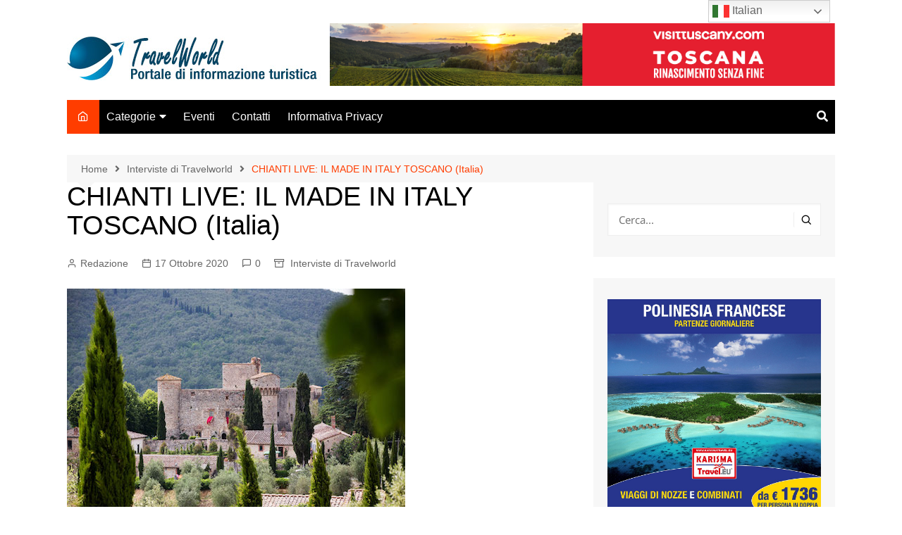

--- FILE ---
content_type: text/html; charset=UTF-8
request_url: https://www.travelworld.it/chianti-live-il-made-in-italy-toscano/
body_size: 40374
content:
<!doctype html> 
<html lang="it-IT" prefix="og: https://ogp.me/ns#"> 
<head>
<meta charset="UTF-8">
<link rel='preload' as='font' id='wpzoom-social-icons-font-academicons-woff2-css' href='https://www.travelworld.it/wp-content/plugins/social-icons-widget-by-wpzoom/assets/font/academicons.woff2?v=1.9.2' type='font/woff2' crossorigin /> 
<link rel='preload' as='font' id='wpzoom-social-icons-font-fontawesome-3-woff2-css' href='https://www.travelworld.it/wp-content/plugins/social-icons-widget-by-wpzoom/assets/font/fontawesome-webfont.woff2?v=4.7.0' type='font/woff2' crossorigin /> 
<link rel='preload' as='font' id='wpzoom-social-icons-font-genericons-woff-css' href='https://www.travelworld.it/wp-content/plugins/social-icons-widget-by-wpzoom/assets/font/Genericons.woff' type='font/woff' crossorigin /> 
<link rel='preload' as='font' id='wpzoom-social-icons-font-socicon-woff2-css' href='https://www.travelworld.it/wp-content/plugins/social-icons-widget-by-wpzoom/assets/font/socicon.woff2?v=4.5.5' type='font/woff2' crossorigin /> 
<link rel="preload" href="https://www.travelworld.it/wp-content/cache/fvm/min/1769591460-cssa39d3a713ad98bd9a69f33f8301ec81405ebc5937179c384723201cd2b0ea.css" as="style" media="all" /> 
<link rel="preload" href="https://www.travelworld.it/wp-content/cache/fvm/min/1769591460-css5a8e786e131f7f5963aad64d5e5e518491c9aa4e1e71fb7430294a69f86ca.css" as="style" media="all" /> 
<link rel="preload" href="https://www.travelworld.it/wp-content/cache/fvm/min/1769591460-css87a9559decc9f60ce426813f57aba3b62017d29bf7d386be412c187c66677.css" as="style" media="all" /> 
<link rel="preload" href="https://www.travelworld.it/wp-content/cache/fvm/min/1769591460-css04bdf4133d6481c31bf55d26eb4fb88a9c188616452bf126aba47fc73ce03.css" as="style" media="all" /> 
<link rel="preload" href="https://www.travelworld.it/wp-content/cache/fvm/min/1769591460-csse0341c1d320e97a32774b0cb58c6d2a784ce7899e17e19d0889cb5ab46d7b.css" as="style" media="all" /> 
<link rel="preload" href="https://www.travelworld.it/wp-content/cache/fvm/min/1769591460-css9b1109059bae8cddfd73f4f0b2245caa4159e36c1126fc3f3085873eab56f.css" as="style" media="all" /> 
<link rel="preload" href="https://www.travelworld.it/wp-content/cache/fvm/min/1769591460-css0fe5acaba343b8dfcb48c98e6d80bb45c90825b46e3ba40b9f93433d9c9ee.css" as="style" media="all" /> 
<link rel="preload" href="https://www.travelworld.it/wp-content/cache/fvm/min/1769591460-css6a7a18a2b437105beadf5c9f4464340c544f0ffb8c7596538f4df0b7355e7.css" as="style" media="all" /> 
<link rel="preload" href="https://www.travelworld.it/wp-content/cache/fvm/min/1769591460-cssda4cde20533af70ba831f820ca23f74558c451c721dfcc9aed1770cdc47f7.css" as="style" media="all" /> 
<link rel="preload" href="https://www.travelworld.it/wp-content/cache/fvm/min/1769591460-csse053b25ebcedc9b1508052160c85106c88e8cea028ec4206d305d143aa01a.css" as="style" media="all" /> 
<link rel="preload" href="https://www.travelworld.it/wp-content/cache/fvm/min/1769591460-css132bd24335414cbe368580947b4ad744d095bd118ae2f638b4ce2ba2fcce5.css" as="style" media="all" /> 
<link rel="preload" href="https://www.travelworld.it/wp-content/cache/fvm/min/1769591460-csscb123ad7abb8f78f94959b085b31328fe8198e50e2d6dcc2a0e2496ea02a3.css" as="style" media="all" /> 
<link rel="preload" href="https://www.travelworld.it/wp-content/cache/fvm/min/1769591460-css83f952c0289de35b9687f41d93d940d9cc4dfcc6e10fa717a5597c2ae1c64.css" as="style" media="all" /> 
<link rel="preload" href="https://www.travelworld.it/wp-content/cache/fvm/min/1769591460-css4a13ad8b70ba607684ab53183df1b8b362f15f5cc2ba4a8bfdddf27a6eb99.css" as="style" media="all" /> 
<link rel="preload" href="https://www.travelworld.it/wp-content/cache/fvm/min/1769591460-css943ecaa0a3065e5039b76327df0d4502ad3966bd8189a729724c3bd8eb4dd.css" as="style" media="all" /> 
<link rel="preload" href="https://www.travelworld.it/wp-content/cache/fvm/min/1769591460-csse02e5b19b0b75a358a8a00054115913c63e64391ac18c8bf864173592db07.css" as="style" media="all" /> 
<link rel="preload" href="https://www.travelworld.it/wp-content/cache/fvm/min/1769591460-css8dc4ad1d339ad48f0dae635ba9aa6a0933d4842b925161f96832d3f2dae73.css" as="style" media="all" /> 
<link rel="preload" href="https://www.travelworld.it/wp-content/cache/fvm/min/1769591460-cssa1215901f711cee4581d3cc03284d8ef508904748d05a74be5f47ad6d25d7.css" as="style" media="all" /> 
<link rel="preload" href="https://www.travelworld.it/wp-content/cache/fvm/min/1769591460-css511b98f45ab9c6fe29b3e01e353cc842c9836cb4a71f4b9eec4a27a034a97.css" as="style" media="all" /> 
<link rel="preload" href="https://www.travelworld.it/wp-content/cache/fvm/min/1769591460-css1fc22ac1b9410d7a85dded3773cf8d245bc7bac8b2d1b7b2fd3346a24c08b.css" as="style" media="all" /> 
<link rel="preload" href="https://www.travelworld.it/wp-content/cache/fvm/min/1769591460-css26d9cf50b47f9016457010987ca7b7c9f57279be85e6d591e770eeaa3bd3e.css" as="style" media="all" /> 
<link rel="preload" href="https://www.travelworld.it/wp-content/cache/fvm/min/1769591460-cssb74e99b37f697a149e858849e2766cb7af44c64e49b329cbd4456acbfce50.css" as="style" media="all" />
<script data-cfasync="false">if(navigator.userAgent.match(/MSIE|Internet Explorer/i)||navigator.userAgent.match(/Trident\/7\..*?rv:11/i)){var href=document.location.href;if(!href.match(/[?&]iebrowser/)){if(href.indexOf("?")==-1){if(href.indexOf("#")==-1){document.location.href=href+"?iebrowser=1"}else{document.location.href=href.replace("#","?iebrowser=1#")}}else{if(href.indexOf("#")==-1){document.location.href=href+"&iebrowser=1"}else{document.location.href=href.replace("#","&iebrowser=1#")}}}}</script>
<script data-cfasync="false">class FVMLoader{constructor(e){this.triggerEvents=e,this.eventOptions={passive:!0},this.userEventListener=this.triggerListener.bind(this),this.delayedScripts={normal:[],async:[],defer:[]},this.allJQueries=[]}_addUserInteractionListener(e){this.triggerEvents.forEach(t=>window.addEventListener(t,e.userEventListener,e.eventOptions))}_removeUserInteractionListener(e){this.triggerEvents.forEach(t=>window.removeEventListener(t,e.userEventListener,e.eventOptions))}triggerListener(){this._removeUserInteractionListener(this),"loading"===document.readyState?document.addEventListener("DOMContentLoaded",this._loadEverythingNow.bind(this)):this._loadEverythingNow()}async _loadEverythingNow(){this._runAllDelayedCSS(),this._delayEventListeners(),this._delayJQueryReady(this),this._handleDocumentWrite(),this._registerAllDelayedScripts(),await this._loadScriptsFromList(this.delayedScripts.normal),await this._loadScriptsFromList(this.delayedScripts.defer),await this._loadScriptsFromList(this.delayedScripts.async),await this._triggerDOMContentLoaded(),await this._triggerWindowLoad(),window.dispatchEvent(new Event("wpr-allScriptsLoaded"))}_registerAllDelayedScripts(){document.querySelectorAll("script[type=fvmdelay]").forEach(e=>{e.hasAttribute("src")?e.hasAttribute("async")&&!1!==e.async?this.delayedScripts.async.push(e):e.hasAttribute("defer")&&!1!==e.defer||"module"===e.getAttribute("data-type")?this.delayedScripts.defer.push(e):this.delayedScripts.normal.push(e):this.delayedScripts.normal.push(e)})}_runAllDelayedCSS(){document.querySelectorAll("link[rel=fvmdelay]").forEach(e=>{e.setAttribute("rel","stylesheet")})}async _transformScript(e){return await this._requestAnimFrame(),new Promise(t=>{const n=document.createElement("script");let r;[...e.attributes].forEach(e=>{let t=e.nodeName;"type"!==t&&("data-type"===t&&(t="type",r=e.nodeValue),n.setAttribute(t,e.nodeValue))}),e.hasAttribute("src")?(n.addEventListener("load",t),n.addEventListener("error",t)):(n.text=e.text,t()),e.parentNode.replaceChild(n,e)})}async _loadScriptsFromList(e){const t=e.shift();return t?(await this._transformScript(t),this._loadScriptsFromList(e)):Promise.resolve()}_delayEventListeners(){let e={};function t(t,n){!function(t){function n(n){return e[t].eventsToRewrite.indexOf(n)>=0?"wpr-"+n:n}e[t]||(e[t]={originalFunctions:{add:t.addEventListener,remove:t.removeEventListener},eventsToRewrite:[]},t.addEventListener=function(){arguments[0]=n(arguments[0]),e[t].originalFunctions.add.apply(t,arguments)},t.removeEventListener=function(){arguments[0]=n(arguments[0]),e[t].originalFunctions.remove.apply(t,arguments)})}(t),e[t].eventsToRewrite.push(n)}function n(e,t){let n=e[t];Object.defineProperty(e,t,{get:()=>n||function(){},set(r){e["wpr"+t]=n=r}})}t(document,"DOMContentLoaded"),t(window,"DOMContentLoaded"),t(window,"load"),t(window,"pageshow"),t(document,"readystatechange"),n(document,"onreadystatechange"),n(window,"onload"),n(window,"onpageshow")}_delayJQueryReady(e){let t=window.jQuery;Object.defineProperty(window,"jQuery",{get:()=>t,set(n){if(n&&n.fn&&!e.allJQueries.includes(n)){n.fn.ready=n.fn.init.prototype.ready=function(t){e.domReadyFired?t.bind(document)(n):document.addEventListener("DOMContentLoaded2",()=>t.bind(document)(n))};const t=n.fn.on;n.fn.on=n.fn.init.prototype.on=function(){if(this[0]===window){function e(e){return e.split(" ").map(e=>"load"===e||0===e.indexOf("load.")?"wpr-jquery-load":e).join(" ")}"string"==typeof arguments[0]||arguments[0]instanceof String?arguments[0]=e(arguments[0]):"object"==typeof arguments[0]&&Object.keys(arguments[0]).forEach(t=>{delete Object.assign(arguments[0],{[e(t)]:arguments[0][t]})[t]})}return t.apply(this,arguments),this},e.allJQueries.push(n)}t=n}})}async _triggerDOMContentLoaded(){this.domReadyFired=!0,await this._requestAnimFrame(),document.dispatchEvent(new Event("DOMContentLoaded2")),await this._requestAnimFrame(),window.dispatchEvent(new Event("DOMContentLoaded2")),await this._requestAnimFrame(),document.dispatchEvent(new Event("wpr-readystatechange")),await this._requestAnimFrame(),document.wpronreadystatechange&&document.wpronreadystatechange()}async _triggerWindowLoad(){await this._requestAnimFrame(),window.dispatchEvent(new Event("wpr-load")),await this._requestAnimFrame(),window.wpronload&&window.wpronload(),await this._requestAnimFrame(),this.allJQueries.forEach(e=>e(window).trigger("wpr-jquery-load")),window.dispatchEvent(new Event("wpr-pageshow")),await this._requestAnimFrame(),window.wpronpageshow&&window.wpronpageshow()}_handleDocumentWrite(){const e=new Map;document.write=document.writeln=function(t){const n=document.currentScript,r=document.createRange(),i=n.parentElement;let a=e.get(n);void 0===a&&(a=n.nextSibling,e.set(n,a));const s=document.createDocumentFragment();r.setStart(s,0),s.appendChild(r.createContextualFragment(t)),i.insertBefore(s,a)}}async _requestAnimFrame(){return new Promise(e=>requestAnimationFrame(e))}static run(){const e=new FVMLoader(["keydown","mousemove","touchmove","touchstart","touchend","wheel"]);e._addUserInteractionListener(e)}}FVMLoader.run();</script>
<meta name="viewport" content="width=device-width, initial-scale=1"><title>CHIANTI LIVE: IL MADE IN ITALY TOSCANO</title>
<meta name="description" content="Travelworld intervista Matteo Matteuzzi, presidente di Chianti Live"/>
<meta name="robots" content="follow, index, max-snippet:-1, max-video-preview:-1, max-image-preview:large"/>
<link rel="canonical" href="https://www.travelworld.it/chianti-live-il-made-in-italy-toscano/" />
<meta property="og:locale" content="it_IT" />
<meta property="og:type" content="article" />
<meta property="og:title" content="CHIANTI LIVE: IL MADE IN ITALY TOSCANO" />
<meta property="og:description" content="Travelworld intervista Matteo Matteuzzi, presidente di Chianti Live" />
<meta property="og:url" content="https://www.travelworld.it/chianti-live-il-made-in-italy-toscano/" />
<meta property="og:site_name" content="TravelWorld Portale di informazione turistica" />
<meta property="article:publisher" content="https://it-it.facebook.com/travelweb.biz" />
<meta property="article:tag" content="AF" />
<meta property="article:tag" content="Chianti Live" />
<meta property="article:tag" content="Interviste di Travelworld" />
<meta property="article:tag" content="Italia" />
<meta property="article:tag" content="Toscana" />
<meta property="article:section" content="Interviste di Travelworld" />
<meta property="og:updated_time" content="2023-04-12T18:07:43+02:00" />
<meta property="og:image" content="https://www.travelworld.it/wp-content/uploads/2020/10/CHIANTI-LIVE-IL-MADE-IN-ITALY-TOSCANO4.jpg" />
<meta property="og:image:secure_url" content="https://www.travelworld.it/wp-content/uploads/2020/10/CHIANTI-LIVE-IL-MADE-IN-ITALY-TOSCANO4.jpg" />
<meta property="og:image:width" content="480" />
<meta property="og:image:height" content="360" />
<meta property="og:image:alt" content="CHIANTI LIVE: IL MADE IN ITALY TOSCANO" />
<meta property="og:image:type" content="image/jpeg" />
<meta property="article:published_time" content="2020-10-17T04:00:00+02:00" />
<meta property="article:modified_time" content="2023-04-12T18:07:43+02:00" />
<meta name="twitter:card" content="summary_large_image" />
<meta name="twitter:title" content="CHIANTI LIVE: IL MADE IN ITALY TOSCANO" />
<meta name="twitter:description" content="Travelworld intervista Matteo Matteuzzi, presidente di Chianti Live" />
<meta name="twitter:image" content="https://www.travelworld.it/wp-content/uploads/2020/10/CHIANTI-LIVE-IL-MADE-IN-ITALY-TOSCANO4.jpg" />
<meta name="twitter:label1" content="Scritto da" />
<meta name="twitter:data1" content="Redazione" />
<meta name="twitter:label2" content="Tempo di lettura" />
<meta name="twitter:data2" content="3 minuti" />
<script type="application/ld+json" class="rank-math-schema">{"@context":"https://schema.org","@graph":[{"@type":["Person","Organization"],"@id":"https://www.travelworld.it/#person","name":"Viaggiatore Senza Tempo","sameAs":["https://it-it.facebook.com/travelweb.biz"],"logo":{"@type":"ImageObject","@id":"https://www.travelworld.it/#logo","url":"https://www.travelworld.it/wp-content/uploads/2019/02/cropped-logo_striscia_tw.png","contentUrl":"https://www.travelworld.it/wp-content/uploads/2019/02/cropped-logo_striscia_tw.png","caption":"Viaggiatore Senza Tempo","inLanguage":"it-IT","width":"5850","height":"620"},"image":{"@type":"ImageObject","@id":"https://www.travelworld.it/#logo","url":"https://www.travelworld.it/wp-content/uploads/2019/02/cropped-logo_striscia_tw.png","contentUrl":"https://www.travelworld.it/wp-content/uploads/2019/02/cropped-logo_striscia_tw.png","caption":"Viaggiatore Senza Tempo","inLanguage":"it-IT","width":"5850","height":"620"}},{"@type":"WebSite","@id":"https://www.travelworld.it/#website","url":"https://www.travelworld.it","name":"Viaggiatore Senza Tempo","publisher":{"@id":"https://www.travelworld.it/#person"},"inLanguage":"it-IT"},{"@type":"ImageObject","@id":"https://www.travelworld.it/wp-content/uploads/2020/10/CHIANTI-LIVE-IL-MADE-IN-ITALY-TOSCANO4.jpg","url":"https://www.travelworld.it/wp-content/uploads/2020/10/CHIANTI-LIVE-IL-MADE-IN-ITALY-TOSCANO4.jpg","width":"480","height":"360","caption":"CHIANTI LIVE: IL MADE IN ITALY TOSCANO","inLanguage":"it-IT"},{"@type":"WebPage","@id":"https://www.travelworld.it/chianti-live-il-made-in-italy-toscano/#webpage","url":"https://www.travelworld.it/chianti-live-il-made-in-italy-toscano/","name":"CHIANTI LIVE: IL MADE IN ITALY TOSCANO","datePublished":"2020-10-17T04:00:00+02:00","dateModified":"2023-04-12T18:07:43+02:00","isPartOf":{"@id":"https://www.travelworld.it/#website"},"primaryImageOfPage":{"@id":"https://www.travelworld.it/wp-content/uploads/2020/10/CHIANTI-LIVE-IL-MADE-IN-ITALY-TOSCANO4.jpg"},"inLanguage":"it-IT"},{"@type":"Person","@id":"https://www.travelworld.it/author/alessandra/","name":"Redazione","url":"https://www.travelworld.it/author/alessandra/","image":{"@type":"ImageObject","@id":"https://secure.gravatar.com/avatar/01b246fc928da7d92aae99e2cff4359d1effbd1a281ca8eda5cc838433a3ee9d?s=96&amp;d=mm&amp;r=g","url":"https://secure.gravatar.com/avatar/01b246fc928da7d92aae99e2cff4359d1effbd1a281ca8eda5cc838433a3ee9d?s=96&amp;d=mm&amp;r=g","caption":"Redazione","inLanguage":"it-IT"},"sameAs":["http://www.travelworld.it"]},{"@type":"Article","headline":"CHIANTI LIVE: IL MADE IN ITALY TOSCANO","datePublished":"2020-10-17T04:00:00+02:00","dateModified":"2023-04-12T18:07:43+02:00","author":{"@id":"https://www.travelworld.it/author/alessandra/","name":"Redazione"},"publisher":{"@id":"https://www.travelworld.it/#person"},"description":"Travelworld intervista Matteo Matteuzzi, presidente di Chianti Live","name":"CHIANTI LIVE: IL MADE IN ITALY TOSCANO","@id":"https://www.travelworld.it/chianti-live-il-made-in-italy-toscano/#richSnippet","isPartOf":{"@id":"https://www.travelworld.it/chianti-live-il-made-in-italy-toscano/#webpage"},"image":{"@id":"https://www.travelworld.it/wp-content/uploads/2020/10/CHIANTI-LIVE-IL-MADE-IN-ITALY-TOSCANO4.jpg"},"inLanguage":"it-IT","mainEntityOfPage":{"@id":"https://www.travelworld.it/chianti-live-il-made-in-italy-toscano/#webpage"}}]}</script>
<link rel="alternate" type="application/rss+xml" title="TravelWorld Portale di informazione turistica &raquo; Feed" href="https://www.travelworld.it/feed/" />
<link rel="alternate" type="application/rss+xml" title="TravelWorld Portale di informazione turistica &raquo; Feed dei commenti" href="https://www.travelworld.it/comments/feed/" />
<link rel="alternate" type="application/rss+xml" title="TravelWorld Portale di informazione turistica &raquo; CHIANTI LIVE: IL MADE IN ITALY TOSCANO (Italia) Feed dei commenti" href="https://www.travelworld.it/chianti-live-il-made-in-italy-toscano/feed/" /> 
<link rel="profile" href="http://gmpg.org/xfn/11"> 
<style media="all">#wpadminbar #wp-admin-bar-wsm_free_top_button .ab-icon:before{content:"\f239";color:#FF9800;top:3px}</style> 
<style media="all">img:is([sizes="auto" i],[sizes^="auto," i]){contain-intrinsic-size:3000px 1500px}</style> 
<script src="//www.googletagmanager.com/gtag/js?id=G-D9VD3X9Y43"  data-cfasync="false" data-wpfc-render="false" type="text/javascript" async></script>
<script data-cfasync="false" data-wpfc-render="false" type="text/javascript">
var em_version = '8.11.1';
var em_track_user = true;
var em_no_track_reason = '';
var ExactMetricsDefaultLocations = {"page_location":"https:\/\/www.travelworld.it\/chianti-live-il-made-in-italy-toscano\/"};
if ( typeof ExactMetricsPrivacyGuardFilter === 'function' ) {
var ExactMetricsLocations = (typeof ExactMetricsExcludeQuery === 'object') ? ExactMetricsPrivacyGuardFilter( ExactMetricsExcludeQuery ) : ExactMetricsPrivacyGuardFilter( ExactMetricsDefaultLocations );
} else {
var ExactMetricsLocations = (typeof ExactMetricsExcludeQuery === 'object') ? ExactMetricsExcludeQuery : ExactMetricsDefaultLocations;
}
var disableStrs = [
'ga-disable-G-D9VD3X9Y43',
];
/* Function to detect opted out users */
function __gtagTrackerIsOptedOut() {
for (var index = 0; index < disableStrs.length; index++) {
if (document.cookie.indexOf(disableStrs[index] + '=true') > -1) {
return true;
}
}
return false;
}
/* Disable tracking if the opt-out cookie exists. */
if (__gtagTrackerIsOptedOut()) {
for (var index = 0; index < disableStrs.length; index++) {
window[disableStrs[index]] = true;
}
}
/* Opt-out function */
function __gtagTrackerOptout() {
for (var index = 0; index < disableStrs.length; index++) {
document.cookie = disableStrs[index] + '=true; expires=Thu, 31 Dec 2099 23:59:59 UTC; path=/';
window[disableStrs[index]] = true;
}
}
if ('undefined' === typeof gaOptout) {
function gaOptout() {
__gtagTrackerOptout();
}
}
window.dataLayer = window.dataLayer || [];
window.ExactMetricsDualTracker = {
helpers: {},
trackers: {},
};
if (em_track_user) {
function __gtagDataLayer() {
dataLayer.push(arguments);
}
function __gtagTracker(type, name, parameters) {
if (!parameters) {
parameters = {};
}
if (parameters.send_to) {
__gtagDataLayer.apply(null, arguments);
return;
}
if (type === 'event') {
parameters.send_to = exactmetrics_frontend.v4_id;
var hookName = name;
if (typeof parameters['event_category'] !== 'undefined') {
hookName = parameters['event_category'] + ':' + name;
}
if (typeof ExactMetricsDualTracker.trackers[hookName] !== 'undefined') {
ExactMetricsDualTracker.trackers[hookName](parameters);
} else {
__gtagDataLayer('event', name, parameters);
}
} else {
__gtagDataLayer.apply(null, arguments);
}
}
__gtagTracker('js', new Date());
__gtagTracker('set', {
'developer_id.dNDMyYj': true,
});
if ( ExactMetricsLocations.page_location ) {
__gtagTracker('set', ExactMetricsLocations);
}
__gtagTracker('config', 'G-D9VD3X9Y43', {"forceSSL":"true","page_path":location.pathname + location.search + location.hash} );
window.gtag = __gtagTracker;										(function () {
/* https://developers.google.com/analytics/devguides/collection/analyticsjs/ */
/* ga and __gaTracker compatibility shim. */
var noopfn = function () {
return null;
};
var newtracker = function () {
return new Tracker();
};
var Tracker = function () {
return null;
};
var p = Tracker.prototype;
p.get = noopfn;
p.set = noopfn;
p.send = function () {
var args = Array.prototype.slice.call(arguments);
args.unshift('send');
__gaTracker.apply(null, args);
};
var __gaTracker = function () {
var len = arguments.length;
if (len === 0) {
return;
}
var f = arguments[len - 1];
if (typeof f !== 'object' || f === null || typeof f.hitCallback !== 'function') {
if ('send' === arguments[0]) {
var hitConverted, hitObject = false, action;
if ('event' === arguments[1]) {
if ('undefined' !== typeof arguments[3]) {
hitObject = {
'eventAction': arguments[3],
'eventCategory': arguments[2],
'eventLabel': arguments[4],
'value': arguments[5] ? arguments[5] : 1,
}
}
}
if ('pageview' === arguments[1]) {
if ('undefined' !== typeof arguments[2]) {
hitObject = {
'eventAction': 'page_view',
'page_path': arguments[2],
}
}
}
if (typeof arguments[2] === 'object') {
hitObject = arguments[2];
}
if (typeof arguments[5] === 'object') {
Object.assign(hitObject, arguments[5]);
}
if ('undefined' !== typeof arguments[1].hitType) {
hitObject = arguments[1];
if ('pageview' === hitObject.hitType) {
hitObject.eventAction = 'page_view';
}
}
if (hitObject) {
action = 'timing' === arguments[1].hitType ? 'timing_complete' : hitObject.eventAction;
hitConverted = mapArgs(hitObject);
__gtagTracker('event', action, hitConverted);
}
}
return;
}
function mapArgs(args) {
var arg, hit = {};
var gaMap = {
'eventCategory': 'event_category',
'eventAction': 'event_action',
'eventLabel': 'event_label',
'eventValue': 'event_value',
'nonInteraction': 'non_interaction',
'timingCategory': 'event_category',
'timingVar': 'name',
'timingValue': 'value',
'timingLabel': 'event_label',
'page': 'page_path',
'location': 'page_location',
'title': 'page_title',
'referrer' : 'page_referrer',
};
for (arg in args) {
if (!(!args.hasOwnProperty(arg) || !gaMap.hasOwnProperty(arg))) {
hit[gaMap[arg]] = args[arg];
} else {
hit[arg] = args[arg];
}
}
return hit;
}
try {
f.hitCallback();
} catch (ex) {
}
};
__gaTracker.create = newtracker;
__gaTracker.getByName = newtracker;
__gaTracker.getAll = function () {
return [];
};
__gaTracker.remove = noopfn;
__gaTracker.loaded = true;
window['__gaTracker'] = __gaTracker;
})();
} else {
console.log("");
(function () {
function __gtagTracker() {
return null;
}
window['__gtagTracker'] = __gtagTracker;
window['gtag'] = __gtagTracker;
})();
}
</script>
<link rel='stylesheet' id='wp-block-library-css' href='https://www.travelworld.it/wp-content/cache/fvm/min/1769591460-cssa39d3a713ad98bd9a69f33f8301ec81405ebc5937179c384723201cd2b0ea.css' type='text/css' media='all' /> 
<style id='wp-block-library-theme-inline-css' type='text/css' media="all">.wp-block-audio :where(figcaption){color:#555;font-size:13px;text-align:center}.is-dark-theme .wp-block-audio :where(figcaption){color:#ffffffa6}.wp-block-audio{margin:0 0 1em}.wp-block-code{border:1px solid #ccc;border-radius:4px;font-family:Menlo,Consolas,monaco,monospace;padding:.8em 1em}.wp-block-embed :where(figcaption){color:#555;font-size:13px;text-align:center}.is-dark-theme .wp-block-embed :where(figcaption){color:#ffffffa6}.wp-block-embed{margin:0 0 1em}.blocks-gallery-caption{color:#555;font-size:13px;text-align:center}.is-dark-theme .blocks-gallery-caption{color:#ffffffa6}:root :where(.wp-block-image figcaption){color:#555;font-size:13px;text-align:center}.is-dark-theme :root :where(.wp-block-image figcaption){color:#ffffffa6}.wp-block-image{margin:0 0 1em}.wp-block-pullquote{border-bottom:4px solid;border-top:4px solid;color:currentColor;margin-bottom:1.75em}.wp-block-pullquote cite,.wp-block-pullquote footer,.wp-block-pullquote__citation{color:currentColor;font-size:.8125em;font-style:normal;text-transform:uppercase}.wp-block-quote{border-left:.25em solid;margin:0 0 1.75em;padding-left:1em}.wp-block-quote cite,.wp-block-quote footer{color:currentColor;font-size:.8125em;font-style:normal;position:relative}.wp-block-quote:where(.has-text-align-right){border-left:none;border-right:.25em solid;padding-left:0;padding-right:1em}.wp-block-quote:where(.has-text-align-center){border:none;padding-left:0}.wp-block-quote.is-large,.wp-block-quote.is-style-large,.wp-block-quote:where(.is-style-plain){border:none}.wp-block-search .wp-block-search__label{font-weight:700}.wp-block-search__button{border:1px solid #ccc;padding:.375em .625em}:where(.wp-block-group.has-background){padding:1.25em 2.375em}.wp-block-separator.has-css-opacity{opacity:.4}.wp-block-separator{border:none;border-bottom:2px solid;margin-left:auto;margin-right:auto}.wp-block-separator.has-alpha-channel-opacity{opacity:1}.wp-block-separator:not(.is-style-wide):not(.is-style-dots){width:100px}.wp-block-separator.has-background:not(.is-style-dots){border-bottom:none;height:1px}.wp-block-separator.has-background:not(.is-style-wide):not(.is-style-dots){height:2px}.wp-block-table{margin:0 0 1em}.wp-block-table td,.wp-block-table th{word-break:normal}.wp-block-table :where(figcaption){color:#555;font-size:13px;text-align:center}.is-dark-theme .wp-block-table :where(figcaption){color:#ffffffa6}.wp-block-video :where(figcaption){color:#555;font-size:13px;text-align:center}.is-dark-theme .wp-block-video :where(figcaption){color:#ffffffa6}.wp-block-video{margin:0 0 1em}:root :where(.wp-block-template-part.has-background){margin-bottom:0;margin-top:0;padding:1.25em 2.375em}</style> 
<style id='classic-theme-styles-inline-css' type='text/css' media="all">/*! This file is auto-generated */ .wp-block-button__link{color:#fff;background-color:#32373c;border-radius:9999px;box-shadow:none;text-decoration:none;padding:calc(.667em + 2px) calc(1.333em + 2px);font-size:1.125em}.wp-block-file__button{background:#32373c;color:#fff;text-decoration:none}</style> 
<link rel='stylesheet' id='wpzoom-social-icons-block-style-css' href='https://www.travelworld.it/wp-content/cache/fvm/min/1769591460-css5a8e786e131f7f5963aad64d5e5e518491c9aa4e1e71fb7430294a69f86ca.css' type='text/css' media='all' /> 
<style id='font-awesome-svg-styles-default-inline-css' type='text/css' media="all">.svg-inline--fa{display:inline-block;height:1em;overflow:visible;vertical-align:-.125em}</style> 
<link rel='stylesheet' id='font-awesome-svg-styles-css' href='https://www.travelworld.it/wp-content/cache/fvm/min/1769591460-css87a9559decc9f60ce426813f57aba3b62017d29bf7d386be412c187c66677.css' type='text/css' media='all' /> 
<style id='font-awesome-svg-styles-inline-css' type='text/css' media="all">.wp-block-font-awesome-icon svg::before,.wp-rich-text-font-awesome-icon svg::before{content:unset}</style> 
<style id='global-styles-inline-css' type='text/css' media="all">:root{--wp--preset--aspect-ratio--square:1;--wp--preset--aspect-ratio--4-3:4/3;--wp--preset--aspect-ratio--3-4:3/4;--wp--preset--aspect-ratio--3-2:3/2;--wp--preset--aspect-ratio--2-3:2/3;--wp--preset--aspect-ratio--16-9:16/9;--wp--preset--aspect-ratio--9-16:9/16;--wp--preset--color--black:#000000;--wp--preset--color--cyan-bluish-gray:#abb8c3;--wp--preset--color--white:#ffffff;--wp--preset--color--pale-pink:#f78da7;--wp--preset--color--vivid-red:#cf2e2e;--wp--preset--color--luminous-vivid-orange:#ff6900;--wp--preset--color--luminous-vivid-amber:#fcb900;--wp--preset--color--light-green-cyan:#7bdcb5;--wp--preset--color--vivid-green-cyan:#00d084;--wp--preset--color--pale-cyan-blue:#8ed1fc;--wp--preset--color--vivid-cyan-blue:#0693e3;--wp--preset--color--vivid-purple:#9b51e0;--wp--preset--gradient--vivid-cyan-blue-to-vivid-purple:linear-gradient(135deg,rgba(6,147,227,1) 0%,rgb(155,81,224) 100%);--wp--preset--gradient--light-green-cyan-to-vivid-green-cyan:linear-gradient(135deg,rgb(122,220,180) 0%,rgb(0,208,130) 100%);--wp--preset--gradient--luminous-vivid-amber-to-luminous-vivid-orange:linear-gradient(135deg,rgba(252,185,0,1) 0%,rgba(255,105,0,1) 100%);--wp--preset--gradient--luminous-vivid-orange-to-vivid-red:linear-gradient(135deg,rgba(255,105,0,1) 0%,rgb(207,46,46) 100%);--wp--preset--gradient--very-light-gray-to-cyan-bluish-gray:linear-gradient(135deg,rgb(238,238,238) 0%,rgb(169,184,195) 100%);--wp--preset--gradient--cool-to-warm-spectrum:linear-gradient(135deg,rgb(74,234,220) 0%,rgb(151,120,209) 20%,rgb(207,42,186) 40%,rgb(238,44,130) 60%,rgb(251,105,98) 80%,rgb(254,248,76) 100%);--wp--preset--gradient--blush-light-purple:linear-gradient(135deg,rgb(255,206,236) 0%,rgb(152,150,240) 100%);--wp--preset--gradient--blush-bordeaux:linear-gradient(135deg,rgb(254,205,165) 0%,rgb(254,45,45) 50%,rgb(107,0,62) 100%);--wp--preset--gradient--luminous-dusk:linear-gradient(135deg,rgb(255,203,112) 0%,rgb(199,81,192) 50%,rgb(65,88,208) 100%);--wp--preset--gradient--pale-ocean:linear-gradient(135deg,rgb(255,245,203) 0%,rgb(182,227,212) 50%,rgb(51,167,181) 100%);--wp--preset--gradient--electric-grass:linear-gradient(135deg,rgb(202,248,128) 0%,rgb(113,206,126) 100%);--wp--preset--gradient--midnight:linear-gradient(135deg,rgb(2,3,129) 0%,rgb(40,116,252) 100%);--wp--preset--font-size--small:16px;--wp--preset--font-size--medium:28px;--wp--preset--font-size--large:32px;--wp--preset--font-size--x-large:42px;--wp--preset--font-size--larger:38px;--wp--preset--spacing--20:0.44rem;--wp--preset--spacing--30:0.67rem;--wp--preset--spacing--40:1rem;--wp--preset--spacing--50:1.5rem;--wp--preset--spacing--60:2.25rem;--wp--preset--spacing--70:3.38rem;--wp--preset--spacing--80:5.06rem;--wp--preset--shadow--natural:6px 6px 9px rgba(0, 0, 0, 0.2);--wp--preset--shadow--deep:12px 12px 50px rgba(0, 0, 0, 0.4);--wp--preset--shadow--sharp:6px 6px 0px rgba(0, 0, 0, 0.2);--wp--preset--shadow--outlined:6px 6px 0px -3px rgba(255, 255, 255, 1), 6px 6px rgba(0, 0, 0, 1);--wp--preset--shadow--crisp:6px 6px 0px rgba(0, 0, 0, 1)}:where(.is-layout-flex){gap:.5em}:where(.is-layout-grid){gap:.5em}body .is-layout-flex{display:flex}.is-layout-flex{flex-wrap:wrap;align-items:center}.is-layout-flex>:is(*,div){margin:0}body .is-layout-grid{display:grid}.is-layout-grid>:is(*,div){margin:0}:where(.wp-block-columns.is-layout-flex){gap:2em}:where(.wp-block-columns.is-layout-grid){gap:2em}:where(.wp-block-post-template.is-layout-flex){gap:1.25em}:where(.wp-block-post-template.is-layout-grid){gap:1.25em}.has-black-color{color:var(--wp--preset--color--black)!important}.has-cyan-bluish-gray-color{color:var(--wp--preset--color--cyan-bluish-gray)!important}.has-white-color{color:var(--wp--preset--color--white)!important}.has-pale-pink-color{color:var(--wp--preset--color--pale-pink)!important}.has-vivid-red-color{color:var(--wp--preset--color--vivid-red)!important}.has-luminous-vivid-orange-color{color:var(--wp--preset--color--luminous-vivid-orange)!important}.has-luminous-vivid-amber-color{color:var(--wp--preset--color--luminous-vivid-amber)!important}.has-light-green-cyan-color{color:var(--wp--preset--color--light-green-cyan)!important}.has-vivid-green-cyan-color{color:var(--wp--preset--color--vivid-green-cyan)!important}.has-pale-cyan-blue-color{color:var(--wp--preset--color--pale-cyan-blue)!important}.has-vivid-cyan-blue-color{color:var(--wp--preset--color--vivid-cyan-blue)!important}.has-vivid-purple-color{color:var(--wp--preset--color--vivid-purple)!important}.has-black-background-color{background-color:var(--wp--preset--color--black)!important}.has-cyan-bluish-gray-background-color{background-color:var(--wp--preset--color--cyan-bluish-gray)!important}.has-white-background-color{background-color:var(--wp--preset--color--white)!important}.has-pale-pink-background-color{background-color:var(--wp--preset--color--pale-pink)!important}.has-vivid-red-background-color{background-color:var(--wp--preset--color--vivid-red)!important}.has-luminous-vivid-orange-background-color{background-color:var(--wp--preset--color--luminous-vivid-orange)!important}.has-luminous-vivid-amber-background-color{background-color:var(--wp--preset--color--luminous-vivid-amber)!important}.has-light-green-cyan-background-color{background-color:var(--wp--preset--color--light-green-cyan)!important}.has-vivid-green-cyan-background-color{background-color:var(--wp--preset--color--vivid-green-cyan)!important}.has-pale-cyan-blue-background-color{background-color:var(--wp--preset--color--pale-cyan-blue)!important}.has-vivid-cyan-blue-background-color{background-color:var(--wp--preset--color--vivid-cyan-blue)!important}.has-vivid-purple-background-color{background-color:var(--wp--preset--color--vivid-purple)!important}.has-black-border-color{border-color:var(--wp--preset--color--black)!important}.has-cyan-bluish-gray-border-color{border-color:var(--wp--preset--color--cyan-bluish-gray)!important}.has-white-border-color{border-color:var(--wp--preset--color--white)!important}.has-pale-pink-border-color{border-color:var(--wp--preset--color--pale-pink)!important}.has-vivid-red-border-color{border-color:var(--wp--preset--color--vivid-red)!important}.has-luminous-vivid-orange-border-color{border-color:var(--wp--preset--color--luminous-vivid-orange)!important}.has-luminous-vivid-amber-border-color{border-color:var(--wp--preset--color--luminous-vivid-amber)!important}.has-light-green-cyan-border-color{border-color:var(--wp--preset--color--light-green-cyan)!important}.has-vivid-green-cyan-border-color{border-color:var(--wp--preset--color--vivid-green-cyan)!important}.has-pale-cyan-blue-border-color{border-color:var(--wp--preset--color--pale-cyan-blue)!important}.has-vivid-cyan-blue-border-color{border-color:var(--wp--preset--color--vivid-cyan-blue)!important}.has-vivid-purple-border-color{border-color:var(--wp--preset--color--vivid-purple)!important}.has-vivid-cyan-blue-to-vivid-purple-gradient-background{background:var(--wp--preset--gradient--vivid-cyan-blue-to-vivid-purple)!important}.has-light-green-cyan-to-vivid-green-cyan-gradient-background{background:var(--wp--preset--gradient--light-green-cyan-to-vivid-green-cyan)!important}.has-luminous-vivid-amber-to-luminous-vivid-orange-gradient-background{background:var(--wp--preset--gradient--luminous-vivid-amber-to-luminous-vivid-orange)!important}.has-luminous-vivid-orange-to-vivid-red-gradient-background{background:var(--wp--preset--gradient--luminous-vivid-orange-to-vivid-red)!important}.has-very-light-gray-to-cyan-bluish-gray-gradient-background{background:var(--wp--preset--gradient--very-light-gray-to-cyan-bluish-gray)!important}.has-cool-to-warm-spectrum-gradient-background{background:var(--wp--preset--gradient--cool-to-warm-spectrum)!important}.has-blush-light-purple-gradient-background{background:var(--wp--preset--gradient--blush-light-purple)!important}.has-blush-bordeaux-gradient-background{background:var(--wp--preset--gradient--blush-bordeaux)!important}.has-luminous-dusk-gradient-background{background:var(--wp--preset--gradient--luminous-dusk)!important}.has-pale-ocean-gradient-background{background:var(--wp--preset--gradient--pale-ocean)!important}.has-electric-grass-gradient-background{background:var(--wp--preset--gradient--electric-grass)!important}.has-midnight-gradient-background{background:var(--wp--preset--gradient--midnight)!important}.has-small-font-size{font-size:var(--wp--preset--font-size--small)!important}.has-medium-font-size{font-size:var(--wp--preset--font-size--medium)!important}.has-large-font-size{font-size:var(--wp--preset--font-size--large)!important}.has-x-large-font-size{font-size:var(--wp--preset--font-size--x-large)!important}:where(.wp-block-post-template.is-layout-flex){gap:1.25em}:where(.wp-block-post-template.is-layout-grid){gap:1.25em}:where(.wp-block-columns.is-layout-flex){gap:2em}:where(.wp-block-columns.is-layout-grid){gap:2em}:root :where(.wp-block-pullquote){font-size:1.5em;line-height:1.6}</style> 
<link rel='stylesheet' id='ai-aos-css' href='https://www.travelworld.it/wp-content/cache/fvm/min/1769591460-css04bdf4133d6481c31bf55d26eb4fb88a9c188616452bf126aba47fc73ce03.css' type='text/css' media='all' /> 
<link rel='stylesheet' id='wsm-style-css' href='https://www.travelworld.it/wp-content/cache/fvm/min/1769591460-csse0341c1d320e97a32774b0cb58c6d2a784ce7899e17e19d0889cb5ab46d7b.css' type='text/css' media='all' /> 
<link rel='stylesheet' id='cream-magazine-style-css' href='https://www.travelworld.it/wp-content/cache/fvm/min/1769591460-css9b1109059bae8cddfd73f4f0b2245caa4159e36c1126fc3f3085873eab56f.css' type='text/css' media='all' /> 
<link rel='stylesheet' id='fontAwesome-4-css' href='https://www.travelworld.it/wp-content/cache/fvm/min/1769591460-css0fe5acaba343b8dfcb48c98e6d80bb45c90825b46e3ba40b9f93433d9c9ee.css' type='text/css' media='all' /> 
<link rel='stylesheet' id='feather-icons-css' href='https://www.travelworld.it/wp-content/cache/fvm/min/1769591460-css6a7a18a2b437105beadf5c9f4464340c544f0ffb8c7596538f4df0b7355e7.css' type='text/css' media='all' /> 
<link rel='stylesheet' id='cream-magazine-main-css' href='https://www.travelworld.it/wp-content/cache/fvm/min/1769591460-cssda4cde20533af70ba831f820ca23f74558c451c721dfcc9aed1770cdc47f7.css' type='text/css' media='all' /> 
<link rel='stylesheet' id='font-awesome-official-css' href='https://www.travelworld.it/wp-content/cache/fvm/min/1769591460-csse053b25ebcedc9b1508052160c85106c88e8cea028ec4206d305d143aa01a.css' type='text/css' media='all' crossorigin="anonymous" /> 
<link rel='stylesheet' id='wpzoom-social-icons-socicon-css' href='https://www.travelworld.it/wp-content/cache/fvm/min/1769591460-css132bd24335414cbe368580947b4ad744d095bd118ae2f638b4ce2ba2fcce5.css' type='text/css' media='all' /> 
<link rel='stylesheet' id='wpzoom-social-icons-genericons-css' href='https://www.travelworld.it/wp-content/cache/fvm/min/1769591460-csscb123ad7abb8f78f94959b085b31328fe8198e50e2d6dcc2a0e2496ea02a3.css' type='text/css' media='all' /> 
<link rel='stylesheet' id='wpzoom-social-icons-academicons-css' href='https://www.travelworld.it/wp-content/cache/fvm/min/1769591460-css83f952c0289de35b9687f41d93d940d9cc4dfcc6e10fa717a5597c2ae1c64.css' type='text/css' media='all' /> 
<link rel='stylesheet' id='wpzoom-social-icons-font-awesome-3-css' href='https://www.travelworld.it/wp-content/cache/fvm/min/1769591460-css4a13ad8b70ba607684ab53183df1b8b362f15f5cc2ba4a8bfdddf27a6eb99.css' type='text/css' media='all' /> 
<link rel='stylesheet' id='dashicons-css' href='https://www.travelworld.it/wp-content/cache/fvm/min/1769591460-css943ecaa0a3065e5039b76327df0d4502ad3966bd8189a729724c3bd8eb4dd.css' type='text/css' media='all' /> 
<link rel='stylesheet' id='wpzoom-social-icons-styles-css' href='https://www.travelworld.it/wp-content/cache/fvm/min/1769591460-csse02e5b19b0b75a358a8a00054115913c63e64391ac18c8bf864173592db07.css' type='text/css' media='all' /> 
<link rel='stylesheet' id='heateor_sss_frontend_css-css' href='https://www.travelworld.it/wp-content/cache/fvm/min/1769591460-css8dc4ad1d339ad48f0dae635ba9aa6a0933d4842b925161f96832d3f2dae73.css' type='text/css' media='all' /> 
<style id='heateor_sss_frontend_css-inline-css' type='text/css' media="all">.heateor_sss_button_instagram span.heateor_sss_svg,a.heateor_sss_instagram span.heateor_sss_svg{background:radial-gradient(circle at 30% 107%,#fdf497 0,#fdf497 5%,#fd5949 45%,#d6249f 60%,#285aeb 90%)}.heateor_sss_horizontal_sharing .heateor_sss_svg,.heateor_sss_standard_follow_icons_container .heateor_sss_svg{color:#fff;border-width:0;border-style:solid;border-color:transparent}.heateor_sss_horizontal_sharing .heateorSssTCBackground{color:#666}.heateor_sss_horizontal_sharing span.heateor_sss_svg:hover,.heateor_sss_standard_follow_icons_container span.heateor_sss_svg:hover{border-color:transparent}.heateor_sss_vertical_sharing span.heateor_sss_svg,.heateor_sss_floating_follow_icons_container span.heateor_sss_svg{color:#fff;border-width:0;border-style:solid;border-color:transparent}.heateor_sss_vertical_sharing .heateorSssTCBackground{color:#666}.heateor_sss_vertical_sharing span.heateor_sss_svg:hover,.heateor_sss_floating_follow_icons_container span.heateor_sss_svg:hover{border-color:transparent}@media screen and (max-width:783px){.heateor_sss_vertical_sharing{display:none!important}}</style> 
<link rel='stylesheet' id='font-awesome-official-v4shim-css' href='https://www.travelworld.it/wp-content/cache/fvm/min/1769591460-cssa1215901f711cee4581d3cc03284d8ef508904748d05a74be5f47ad6d25d7.css' type='text/css' media='all' crossorigin="anonymous" /> 
<style id='font-awesome-official-v4shim-inline-css' type='text/css' media="all">@font-face{font-family:"FontAwesome";font-display:block;src:url(https://use.fontawesome.com/releases/v5.15.4/webfonts/fa-brands-400.woff2) format("woff2"),url(https://use.fontawesome.com/releases/v5.15.4/webfonts/fa-brands-400.woff) format("woff")}@font-face{font-family:"FontAwesome";font-display:block;src:url(https://use.fontawesome.com/releases/v5.15.4/webfonts/fa-solid-900.woff2) format("woff2"),url(https://use.fontawesome.com/releases/v5.15.4/webfonts/fa-solid-900.woff) format("woff")}@font-face{font-family:"FontAwesome";font-display:block;src:url(https://use.fontawesome.com/releases/v5.15.4/webfonts/fa-regular-400.woff2) format("woff2"),url(https://use.fontawesome.com/releases/v5.15.4/webfonts/fa-regular-400.woff) format("woff");unicode-range:U+F004-F005,U+F007,U+F017,U+F022,U+F024,U+F02E,U+F03E,U+F044,U+F057-F059,U+F06E,U+F070,U+F075,U+F07B-F07C,U+F080,U+F086,U+F089,U+F094,U+F09D,U+F0A0,U+F0A4-F0A7,U+F0C5,U+F0C7-F0C8,U+F0E0,U+F0EB,U+F0F3,U+F0F8,U+F0FE,U+F111,U+F118-F11A,U+F11C,U+F133,U+F144,U+F146,U+F14A,U+F14D-F14E,U+F150-F152,U+F15B-F15C,U+F164-F165,U+F185-F186,U+F191-F192,U+F1AD,U+F1C1-F1C9,U+F1CD,U+F1D8,U+F1E3,U+F1EA,U+F1F6,U+F1F9,U+F20A,U+F247-F249,U+F24D,U+F254-F25B,U+F25D,U+F267,U+F271-F274,U+F279,U+F28B,U+F28D,U+F2B5-F2B6,U+F2B9,U+F2BB,U+F2BD,U+F2C1-F2C2,U+F2D0,U+F2D2,U+F2DC,U+F2ED,U+F328,U+F358-F35B,U+F3A5,U+F3D1,U+F410,U+F4AD}</style> 
<script type="text/javascript" src="https://www.travelworld.it/wp-content/plugins/google-analytics-dashboard-for-wp/assets/js/frontend-gtag.min.js?ver=8.11.1" id="exactmetrics-frontend-script-js" async="async" data-wp-strategy="async"></script>
<script data-cfasync="false" data-wpfc-render="false" type="text/javascript" id='exactmetrics-frontend-script-js-extra'>/* <![CDATA[ */
var exactmetrics_frontend = {"js_events_tracking":"true","download_extensions":"zip,mp3,mpeg,pdf,docx,pptx,xlsx,rar","inbound_paths":"[{\"path\":\"\\\/go\\\/\",\"label\":\"affiliate\"},{\"path\":\"\\\/recommend\\\/\",\"label\":\"affiliate\"},{\"path\":\"\\\/out\\\/\",\"label\":\"Affiliate\"}]","home_url":"https:\/\/www.travelworld.it","hash_tracking":"true","v4_id":"G-D9VD3X9Y43"};/* ]]> */
</script>
<script type="text/javascript" src="https://www.travelworld.it/wp-includes/js/jquery/jquery.min.js?ver=3.7.1" id="jquery-core-js"></script>
<script type="text/javascript" src="https://www.travelworld.it/wp-includes/js/jquery/jquery-migrate.min.js?ver=3.4.1" id="jquery-migrate-js"></script>
<script type="text/javascript">
var _wsm = _wsm || [];
_wsm.push(['trackPageView']);
_wsm.push(['enableLinkTracking']);
_wsm.push(['enableHeartBeatTimer']);
(function() {
var u = "https://www.travelworld.it/wp-content/plugins/wp-stats-manager/";
_wsm.push(['setUrlReferrer', ""]);
_wsm.push(['setTrackerUrl', "https://www.travelworld.it/?wmcAction=wmcTrack"]);
_wsm.push(['setSiteId', "1"]);
_wsm.push(['setPageId', "15098"]);
_wsm.push(['setWpUserId', "0"]);
var d = document,
g = d.createElement('script'),
s = d.getElementsByTagName('script')[0];
g.type = 'text/javascript';
g.async = true;
g.defer = true;
g.src = u + 'js/wsm_new.js';
s.parentNode.insertBefore(g, s);
})();
</script>
<style media="all">a:hover{text-decoration:none!important}button,input[type="button"],input[type="reset"],input[type="submit"],.primary-navigation>ul>li.home-btn,.cm_header_lay_three .primary-navigation>ul>li.home-btn,.news_ticker_wrap .ticker_head,#toTop,.section-title h2::after,.sidebar-widget-area .widget .widget-title h2::after,.footer-widget-container .widget .widget-title h2::after,#comments div#respond h3#reply-title::after,#comments h2.comments-title:after,.post_tags a,.owl-carousel .owl-nav button.owl-prev,.owl-carousel .owl-nav button.owl-next,.cm_author_widget .author-detail-link a,.error_foot form input[type="submit"],.widget_search form input[type="submit"],.header-search-container input[type="submit"],.trending_widget_carousel .owl-dots button.owl-dot,.pagination .page-numbers.current,.post-navigation .nav-links .nav-previous a,.post-navigation .nav-links .nav-next a,#comments form input[type="submit"],footer .widget.widget_search form input[type="submit"]:hover,.widget_product_search .woocommerce-product-search button[type="submit"],.woocommerce ul.products li.product .button,.woocommerce .woocommerce-pagination ul.page-numbers li span.current,.woocommerce .product div.summary .cart button.single_add_to_cart_button,.woocommerce .product div.woocommerce-tabs div.panel #reviews #review_form_wrapper .comment-form p.form-submit .submit,.woocommerce .product section.related>h2::after,.woocommerce .cart .button:hover,.woocommerce .cart .button:focus,.woocommerce .cart input.button:hover,.woocommerce .cart input.button:focus,.woocommerce #respond input#submit:hover,.woocommerce #respond input#submit:focus,.woocommerce button.button:hover,.woocommerce button.button:focus,.woocommerce input.button:hover,.woocommerce input.button:focus,.woocommerce #respond input#submit.alt:hover,.woocommerce a.button.alt:hover,.woocommerce button.button.alt:hover,.woocommerce input.button.alt:hover,.woocommerce a.remove:hover,.woocommerce-account .woocommerce-MyAccount-navigation ul li.is-active a,.woocommerce a.button:hover,.woocommerce a.button:focus,.widget_product_tag_cloud .tagcloud a:hover,.widget_product_tag_cloud .tagcloud a:focus,.woocommerce .widget_price_filter .price_slider_wrapper .ui-slider .ui-slider-handle,.error_page_top_portion,.primary-navigation ul li a span.menu-item-description{background-color:#FF3D00}a:hover,.post_title h2 a:hover,.post_title h2 a:focus,.post_meta li a:hover,.post_meta li a:focus,ul.social-icons li a[href*=".com"]:hover::before,.ticker_carousel .owl-nav button.owl-prev i,.ticker_carousel .owl-nav button.owl-next i,.news_ticker_wrap .ticker_items .item a:hover,.news_ticker_wrap .ticker_items .item a:focus,.cm_banner .post_title h2 a:hover,.cm_banner .post_meta li a:hover,.cm_middle_post_widget_one .post_title h2 a:hover,.cm_middle_post_widget_one .post_meta li a:hover,.cm_middle_post_widget_three .post_thumb .post-holder a:hover,.cm_middle_post_widget_three .post_thumb .post-holder a:focus,.cm_middle_post_widget_six .middle_widget_six_carousel .item .card .card_content a:hover,.cm_middle_post_widget_six .middle_widget_six_carousel .item .card .card_content a:focus,.cm_post_widget_twelve .card .post-holder a:hover,.cm_post_widget_twelve .card .post-holder a:focus,.cm_post_widget_seven .card .card_content a:hover,.cm_post_widget_seven .card .card_content a:focus,.copyright_section a:hover,.footer_nav ul li a:hover,.breadcrumb ul li:last-child span,.pagination .page-numbers:hover,#comments ol.comment-list li article footer.comment-meta .comment-metadata span.edit-link a:hover,#comments ol.comment-list li article .reply a:hover,.social-share ul li a:hover,ul.social-icons li a:hover,ul.social-icons li a:focus,.woocommerce ul.products li.product a:hover,.woocommerce ul.products li.product .price,.woocommerce .woocommerce-pagination ul.page-numbers li a.page-numbers:hover,.woocommerce div.product p.price,.woocommerce div.product span.price,.video_section .video_details .post_title h2 a:hover,.primary-navigation.dark li a:hover,footer .footer_inner a:hover,.footer-widget-container ul.post_meta li:hover span,.footer-widget-container ul.post_meta li:hover a,ul.post_meta li a:hover,.cm-post-widget-two .big-card .post-holder .post_title h2 a:hover,.cm-post-widget-two .big-card .post_meta li a:hover,.copyright_section .copyrights a,.breadcrumb ul li a:hover,.breadcrumb ul li a:hover span{color:#FF3D00}.ticker_carousel .owl-nav button.owl-prev,.ticker_carousel .owl-nav button.owl-next,.error_foot form input[type="submit"],.widget_search form input[type="submit"],.pagination .page-numbers:hover,#comments form input[type="submit"],.social-share ul li a:hover,.header-search-container .search-form-entry,.widget_product_search .woocommerce-product-search button[type="submit"],.woocommerce .woocommerce-pagination ul.page-numbers li span.current,.woocommerce .woocommerce-pagination ul.page-numbers li a.page-numbers:hover,.woocommerce a.remove:hover,.ticker_carousel .owl-nav button.owl-prev:hover,.ticker_carousel .owl-nav button.owl-next:hover,footer .widget.widget_search form input[type="submit"]:hover,.trending_widget_carousel .owl-dots button.owl-dot,.the_content blockquote,.widget_tag_cloud .tagcloud a:hover{border-color:#FF3D00}header .mask{background-color:rgba(0,0,0,.2)}.site-description{color:#000}body{font-family:Arial,sans-serif;font-weight:inherit}h1,h2,h3,h4,h5,h6,.site-title{font-family:Arial,sans-serif;font-weight:inherit}.entry_cats ul.post-categories li a{background-color:#FF3D00;color:#fff}.entry_cats ul.post-categories li a:hover{background-color:#010101;color:#fff}.the_content a{color:#FF3D00}.the_content a:hover{color:#010101}.post-display-grid .card_content .cm-post-excerpt{margin-top:15px}</style> 
<style type="text/css" id="wp-custom-css" media="all">.custom-logo{max-width:360px;max-height:62px;width:360px;height:auto}.logo-container{padding:25px 0 0 0}.blog-container,.single-container,.page-container,.archive-container,.search-container,.woocommerce-container{padding:0 0}.the_content p{line-height:1.5}</style> 
<style media="all">.ai-viewports{--ai:1}.ai-viewport-3{display:none!important}.ai-viewport-2{display:none!important}.ai-viewport-1{display:inherit!important}.ai-viewport-0{display:none!important}@media (min-width:768px) and (max-width:979px){.ai-viewport-1{display:none!important}.ai-viewport-2{display:inherit!important}}@media (max-width:767px){.ai-viewport-1{display:none!important}.ai-viewport-3{display:inherit!important}}</style> 
</head>
<body class="wp-singular post-template-default single single-post postid-15098 single-format-standard wp-custom-logo wp-embed-responsive wp-theme-cream-magazine right-sidebar boxed"> <a class="skip-link screen-reader-text" href="#content">Salta al contenuto</a> <div class="page-wrapper"> <header class="general-header cm-header-style-one"> <div class="cm-container"> <div class="logo-container"> <div class="row align-items-center"> <div class="cm-col-lg-4 cm-col-12"> <div class="logo"> <a href="https://www.travelworld.it/" class="custom-logo-link" rel="home"><img width="360" height="62" src="https://www.travelworld.it/wp-content/uploads/2021/11/logo_sito.jpg" class="custom-logo" alt="TravelWorld Portale di informazione turistica" decoding="async" srcset="https://www.travelworld.it/wp-content/uploads/2021/11/logo_sito.jpg 360w, https://www.travelworld.it/wp-content/uploads/2021/11/logo_sito-300x52.jpg 300w" sizes="(max-width: 360px) 100vw, 360px" /></a> </div> </div> <div class="cm-col-lg-8 cm-col-12"> <div class="advertisement-area"> <div id="ai_widget-3" class="widget ai_widget ai-sticky-widget"><div class='code-block code-block-1' style='margin: 8px auto; text-align: center; display: block; clear: both;'> 
<style media="all">.ai-rotate{position:relative}.ai-rotate-hidden{visibility:hidden}.ai-rotate-hidden-2{position:absolute;top:0;left:0;width:100%;height:100%}.ai-list-data,.ai-ip-data,.ai-filter-check,.ai-fallback,.ai-list-block,.ai-list-block-ip,.ai-list-block-filter{visibility:hidden;position:absolute;width:50%;height:1px;top:-1000px;z-index:-9999;margin:0px!important}</style> <div class='ai-rotate ai-unprocessed ai-1' data-info='WzEsMzZd' style='position: relative;'> <div class='ai-rotate-option' style='visibility: hidden;' data-name="QQ==" data-time="NQ=="> <p><a href="https://www.visittuscany.com/it/" target="_blank"><img class="alignnone size-full wp-image-3994" src="https://www.travelworld.it/wp-content/uploads/2026/01/BANNER-728X90_A-1.png" alt="VISIT TUSCANY" width="728" height="90" /></a></p> </div> </div> </div> </div> </div> </div> </div> </div> <nav class="main-navigation"> <div id="main-nav" class="primary-navigation"> <ul id="menu-topmenu" class=""><li class="home-btn"><a href="https://www.travelworld.it/"><i class="feather icon-home" aria-hidden="true"></i></a></li><li id="menu-item-17986" class="menu-item menu-item-type-custom menu-item-object-custom menu-item-home menu-item-has-children menu-item-17986"><a href="https://www.travelworld.it">Categorie</a> <ul class="sub-menu"> <li id="menu-item-17998" class="menu-item menu-item-type-taxonomy menu-item-object-category menu-item-17998"><a href="https://www.travelworld.it/category/destinazione-estero/">Destinazione Estero</a></li> <li id="menu-item-17999" class="menu-item menu-item-type-taxonomy menu-item-object-category menu-item-17999"><a href="https://www.travelworld.it/category/destinazione-italia/">Destinazione Italia</a></li> <li id="menu-item-18000" class="menu-item menu-item-type-taxonomy menu-item-object-category menu-item-18000"><a href="https://www.travelworld.it/category/to-adv-olta/">TO ADV OLTA</a></li> <li id="menu-item-18001" class="menu-item menu-item-type-taxonomy menu-item-object-category menu-item-18001"><a href="https://www.travelworld.it/category/trasporti/">Trasporti</a></li> <li id="menu-item-18002" class="menu-item menu-item-type-taxonomy menu-item-object-category menu-item-18002"><a href="https://www.travelworld.it/category/hotel-strutture-ricettive/">Hotel Strutture Ricettive</a></li> <li id="menu-item-17988" class="menu-item menu-item-type-taxonomy menu-item-object-category menu-item-17988"><a href="https://www.travelworld.it/category/istituzioni-associazioni-network/">Istituzioni Associazioni Network</a></li> <li id="menu-item-18003" class="menu-item menu-item-type-taxonomy menu-item-object-category menu-item-18003"><a href="https://www.travelworld.it/category/assicurazioni-servizi/">Assicurazioni Servizi</a></li> <li id="menu-item-17997" class="menu-item menu-item-type-taxonomy menu-item-object-category menu-item-17997"><a href="https://www.travelworld.it/category/tecnologie-mercato/">Tecnologie Mercato</a></li> </ul> </li> <li id="menu-item-22455" class="menu-item menu-item-type-post_type menu-item-object-post menu-item-22455"><a href="https://www.travelworld.it/trenino-rosso-del-bernina-adrastea-viaggi-travelworld-assieme/">Eventi</a></li> <li id="menu-item-19421" class="menu-item menu-item-type-post_type menu-item-object-page menu-item-19421"><a href="https://www.travelworld.it/contatti/">Contatti</a></li> <li id="menu-item-130" class="menu-item menu-item-type-post_type menu-item-object-page menu-item-privacy-policy menu-item-130"><a rel="privacy-policy" href="https://www.travelworld.it/informativa-privacy-e-cookies/">Informativa Privacy</a></li> </ul> </div> <div class="header-search-container"> <div class="search-form-entry"> <form role="search" class="cm-search-form" method="get" action="https://www.travelworld.it/"><input type="search" name="s" placeholder="Cerca..." value="" ><button type="submit" class="cm-submit-btn"><i class="feather icon-search"></i></button></form> </div> </div> </nav> </div> </header> <div id="content" class="site-content"> <div class="cm-container"> <div class="inner-page-wrapper"> <div id="primary" class="content-area"> <main id="main" class="site-main"> <div class="cm_post_page_lay_wrap"> <div class="breadcrumb default-breadcrumb"> <nav role="navigation" aria-label="Breadcrumb" class="breadcrumb-trail breadcrumbs" itemprop="breadcrumb"><ul class="trail-items" itemscope itemtype="http://schema.org/BreadcrumbList">
<meta name="numberOfItems" content="3" />
<meta name="itemListOrder" content="Ascending" /><li itemprop="itemListElement" itemscope itemtype="http://schema.org/ListItem" class="trail-item trail-begin"><a href="https://www.travelworld.it/" rel="home" itemprop="item"><span itemprop="name">Home</span></a>
<meta itemprop="position" content="1" /></li><li itemprop="itemListElement" itemscope itemtype="http://schema.org/ListItem" class="trail-item"><a href="https://www.travelworld.it/category/interviste-di-travelworld/" itemprop="item"><span itemprop="name">Interviste di Travelworld</span></a>
<meta itemprop="position" content="2" /></li><li itemprop="itemListElement" itemscope itemtype="http://schema.org/ListItem" class="trail-item trail-end"><a href="https://www.travelworld.it/chianti-live-il-made-in-italy-toscano" itemprop="item"><span itemprop="name">CHIANTI LIVE: IL MADE IN ITALY TOSCANO (Italia)</span></a>
<meta itemprop="position" content="3" /></li></ul></nav> </div> <div class="single-container"> <div class="row"> <div class="cm-col-lg-8 cm-col-12 sticky_portion"> <div class="content-entry"> <article id="post-15098" class="post-detail post-15098 post type-post status-publish format-standard has-post-thumbnail hentry category-interviste-di-travelworld tag-af tag-chianti-live tag-interviste-di-travelworld tag-italia tag-toscana"> <div class="the_title"> <h1>CHIANTI LIVE: IL MADE IN ITALY TOSCANO (Italia)</h1> </div> <div class="cm-post-meta"> <ul class="post_meta"> <li class="post_author"> <a href="https://www.travelworld.it/author/alessandra/">Redazione</a> </li> <li class="posted_date"> <a href="https://www.travelworld.it/chianti-live-il-made-in-italy-toscano/"><time class="entry-date published" datetime="2020-10-17T04:00:00+02:00">17 Ottobre 2020</time></a> </li> <li class="comments"> <a href="https://www.travelworld.it/chianti-live-il-made-in-italy-toscano/#comments">0</a> </li> <li class="entry_cats"> <a href="https://www.travelworld.it/category/interviste-di-travelworld/" rel="category tag">Interviste di Travelworld</a> </li> </ul> </div> <div class="post_thumb"> <figure> <img width="480" height="360" src="https://www.travelworld.it/wp-content/uploads/2020/10/CHIANTI-LIVE-IL-MADE-IN-ITALY-TOSCANO4.jpg" class="attachment-full size-full wp-post-image" alt="CHIANTI LIVE: IL MADE IN ITALY TOSCANO (Italia)" decoding="async" fetchpriority="high" srcset="https://www.travelworld.it/wp-content/uploads/2020/10/CHIANTI-LIVE-IL-MADE-IN-ITALY-TOSCANO4.jpg 480w, https://www.travelworld.it/wp-content/uploads/2020/10/CHIANTI-LIVE-IL-MADE-IN-ITALY-TOSCANO4-300x225.jpg 300w" sizes="(max-width: 480px) 100vw, 480px" /> </figure> </div> <div class="the_content"> <div class='code-block code-block-3' style='margin: 8px 0; clear: both;'> 
<style media="all">.ai-rotate{position:relative}.ai-rotate-hidden{visibility:hidden}.ai-rotate-hidden-2{position:absolute;top:0;left:0;width:100%;height:100%}.ai-list-data,.ai-ip-data,.ai-filter-check,.ai-fallback,.ai-list-block,.ai-list-block-ip,.ai-list-block-filter{visibility:hidden;position:absolute;width:50%;height:1px;top:-1000px;z-index:-9999;margin:0px!important}</style> <div class='ai-rotate ai-unprocessed ai-3' data-info='WzMsNl0=' style='position: relative;'> <div class='ai-rotate-option' style='visibility: hidden;' data-name="QQ=="> </div> </div> </div> <div class='heateorSssClear'></div><div class='heateor_sss_sharing_container heateor_sss_horizontal_sharing' data-heateor-sss-href='https://www.travelworld.it/chianti-live-il-made-in-italy-toscano/'><div class='heateor_sss_sharing_title' style="font-weight:bold" >Condividi</div><div class="heateor_sss_sharing_ul"><a aria-label="Facebook" class="heateor_sss_facebook" href="https://www.facebook.com/sharer/sharer.php?u=https%3A%2F%2Fwww.travelworld.it%2Fchianti-live-il-made-in-italy-toscano%2F" title="Facebook" rel="nofollow noopener" target="_blank" style="font-size:32px!important;box-shadow:none;display:inline-block;vertical-align:middle"><span class="heateor_sss_svg" style="background-color:#0765FE;width:35px;height:35px;border-radius:999px;display:inline-block;opacity:1;float:left;font-size:32px;box-shadow:none;display:inline-block;font-size:16px;padding:0 4px;vertical-align:middle;background-repeat:repeat;overflow:hidden;padding:0;cursor:pointer;box-sizing:content-box"><svg style="display:block;border-radius:999px;" focusable="false" aria-hidden="true" xmlns="http://www.w3.org/2000/svg" width="100%" height="100%" viewBox="0 0 32 32"><path fill="#fff" d="M28 16c0-6.627-5.373-12-12-12S4 9.373 4 16c0 5.628 3.875 10.35 9.101 11.647v-7.98h-2.474V16H13.1v-1.58c0-4.085 1.849-5.978 5.859-5.978.76 0 2.072.15 2.608.298v3.325c-.283-.03-.775-.045-1.386-.045-1.967 0-2.728.745-2.728 2.683V16h3.92l-.673 3.667h-3.247v8.245C23.395 27.195 28 22.135 28 16Z"></path></svg></span></a><a aria-label="Twitter" class="heateor_sss_button_twitter" href="https://twitter.com/intent/tweet?text=CHIANTI%20LIVE%3A%20IL%20MADE%20IN%20ITALY%20TOSCANO%20%28Italia%29&url=https%3A%2F%2Fwww.travelworld.it%2Fchianti-live-il-made-in-italy-toscano%2F" title="Twitter" rel="nofollow noopener" target="_blank" style="font-size:32px!important;box-shadow:none;display:inline-block;vertical-align:middle"><span class="heateor_sss_svg heateor_sss_s__default heateor_sss_s_twitter" style="background-color:#55acee;width:35px;height:35px;border-radius:999px;display:inline-block;opacity:1;float:left;font-size:32px;box-shadow:none;display:inline-block;font-size:16px;padding:0 4px;vertical-align:middle;background-repeat:repeat;overflow:hidden;padding:0;cursor:pointer;box-sizing:content-box"><svg style="display:block;border-radius:999px;" focusable="false" aria-hidden="true" xmlns="http://www.w3.org/2000/svg" width="100%" height="100%" viewBox="-4 -4 39 39"><path d="M28 8.557a9.913 9.913 0 0 1-2.828.775 4.93 4.93 0 0 0 2.166-2.725 9.738 9.738 0 0 1-3.13 1.194 4.92 4.92 0 0 0-3.593-1.55 4.924 4.924 0 0 0-4.794 6.049c-4.09-.21-7.72-2.17-10.15-5.15a4.942 4.942 0 0 0-.665 2.477c0 1.71.87 3.214 2.19 4.1a4.968 4.968 0 0 1-2.23-.616v.06c0 2.39 1.7 4.38 3.952 4.83-.414.115-.85.174-1.297.174-.318 0-.626-.03-.928-.086a4.935 4.935 0 0 0 4.6 3.42 9.893 9.893 0 0 1-6.114 2.107c-.398 0-.79-.023-1.175-.068a13.953 13.953 0 0 0 7.55 2.213c9.056 0 14.01-7.507 14.01-14.013 0-.213-.005-.426-.015-.637.96-.695 1.795-1.56 2.455-2.55z" fill="#fff"></path></svg></span></a><a aria-label="Reddit" class="heateor_sss_button_reddit" href="https://reddit.com/submit?url=https%3A%2F%2Fwww.travelworld.it%2Fchianti-live-il-made-in-italy-toscano%2F&title=CHIANTI%20LIVE%3A%20IL%20MADE%20IN%20ITALY%20TOSCANO%20%28Italia%29" title="Reddit" rel="nofollow noopener" target="_blank" style="font-size:32px!important;box-shadow:none;display:inline-block;vertical-align:middle"><span class="heateor_sss_svg heateor_sss_s__default heateor_sss_s_reddit" style="background-color:#ff5700;width:35px;height:35px;border-radius:999px;display:inline-block;opacity:1;float:left;font-size:32px;box-shadow:none;display:inline-block;font-size:16px;padding:0 4px;vertical-align:middle;background-repeat:repeat;overflow:hidden;padding:0;cursor:pointer;box-sizing:content-box"><svg style="display:block;border-radius:999px;" focusable="false" aria-hidden="true" xmlns="http://www.w3.org/2000/svg" width="100%" height="100%" viewBox="-3.5 -3.5 39 39"><path d="M28.543 15.774a2.953 2.953 0 0 0-2.951-2.949 2.882 2.882 0 0 0-1.9.713 14.075 14.075 0 0 0-6.85-2.044l1.38-4.349 3.768.884a2.452 2.452 0 1 0 .24-1.176l-4.274-1a.6.6 0 0 0-.709.4l-1.659 5.224a14.314 14.314 0 0 0-7.316 2.029 2.908 2.908 0 0 0-1.872-.681 2.942 2.942 0 0 0-1.618 5.4 5.109 5.109 0 0 0-.062.765c0 4.158 5.037 7.541 11.229 7.541s11.22-3.383 11.22-7.541a5.2 5.2 0 0 0-.053-.706 2.963 2.963 0 0 0 1.427-2.51zm-18.008 1.88a1.753 1.753 0 0 1 1.73-1.74 1.73 1.73 0 0 1 1.709 1.74 1.709 1.709 0 0 1-1.709 1.711 1.733 1.733 0 0 1-1.73-1.711zm9.565 4.968a5.573 5.573 0 0 1-4.081 1.272h-.032a5.576 5.576 0 0 1-4.087-1.272.6.6 0 0 1 .844-.854 4.5 4.5 0 0 0 3.238.927h.032a4.5 4.5 0 0 0 3.237-.927.6.6 0 1 1 .844.854zm-.331-3.256a1.726 1.726 0 1 1 1.709-1.712 1.717 1.717 0 0 1-1.712 1.712z" fill="#fff"/></svg></span></a><a aria-label="Linkedin" class="heateor_sss_button_linkedin" href="https://www.linkedin.com/sharing/share-offsite/?url=https%3A%2F%2Fwww.travelworld.it%2Fchianti-live-il-made-in-italy-toscano%2F" title="Linkedin" rel="nofollow noopener" target="_blank" style="font-size:32px!important;box-shadow:none;display:inline-block;vertical-align:middle"><span class="heateor_sss_svg heateor_sss_s__default heateor_sss_s_linkedin" style="background-color:#0077b5;width:35px;height:35px;border-radius:999px;display:inline-block;opacity:1;float:left;font-size:32px;box-shadow:none;display:inline-block;font-size:16px;padding:0 4px;vertical-align:middle;background-repeat:repeat;overflow:hidden;padding:0;cursor:pointer;box-sizing:content-box"><svg style="display:block;border-radius:999px;" focusable="false" aria-hidden="true" xmlns="http://www.w3.org/2000/svg" width="100%" height="100%" viewBox="0 0 32 32"><path d="M6.227 12.61h4.19v13.48h-4.19V12.61zm2.095-6.7a2.43 2.43 0 0 1 0 4.86c-1.344 0-2.428-1.09-2.428-2.43s1.084-2.43 2.428-2.43m4.72 6.7h4.02v1.84h.058c.56-1.058 1.927-2.176 3.965-2.176 4.238 0 5.02 2.792 5.02 6.42v7.395h-4.183v-6.56c0-1.564-.03-3.574-2.178-3.574-2.18 0-2.514 1.7-2.514 3.46v6.668h-4.187V12.61z" fill="#fff"></path></svg></span></a><a aria-label="Pinterest" class="heateor_sss_button_pinterest" href="https://www.travelworld.it/chianti-live-il-made-in-italy-toscano/" onclick="event.preventDefault();javascript:void( (function() {var e=document.createElement('script' );e.setAttribute('type','text/javascript' );e.setAttribute('charset','UTF-8' );e.setAttribute('src','//assets.pinterest.com/js/pinmarklet.js?r='+Math.random()*99999999);document.body.appendChild(e)})());" title="Pinterest" rel="noopener" style="font-size:32px!important;box-shadow:none;display:inline-block;vertical-align:middle"><span class="heateor_sss_svg heateor_sss_s__default heateor_sss_s_pinterest" style="background-color:#cc2329;width:35px;height:35px;border-radius:999px;display:inline-block;opacity:1;float:left;font-size:32px;box-shadow:none;display:inline-block;font-size:16px;padding:0 4px;vertical-align:middle;background-repeat:repeat;overflow:hidden;padding:0;cursor:pointer;box-sizing:content-box"><svg style="display:block;border-radius:999px;" focusable="false" aria-hidden="true" xmlns="http://www.w3.org/2000/svg" width="100%" height="100%" viewBox="-2 -2 35 35"><path fill="#fff" d="M16.539 4.5c-6.277 0-9.442 4.5-9.442 8.253 0 2.272.86 4.293 2.705 5.046.303.125.574.005.662-.33.061-.231.205-.816.27-1.06.088-.331.053-.447-.191-.736-.532-.627-.873-1.439-.873-2.591 0-3.338 2.498-6.327 6.505-6.327 3.548 0 5.497 2.168 5.497 5.062 0 3.81-1.686 7.025-4.188 7.025-1.382 0-2.416-1.142-2.085-2.545.397-1.674 1.166-3.48 1.166-4.689 0-1.081-.581-1.983-1.782-1.983-1.413 0-2.548 1.462-2.548 3.419 0 1.247.421 2.091.421 2.091l-1.699 7.199c-.505 2.137-.076 4.755-.039 5.019.021.158.223.196.314.077.13-.17 1.813-2.247 2.384-4.324.162-.587.929-3.631.929-3.631.46.876 1.801 1.646 3.227 1.646 4.247 0 7.128-3.871 7.128-9.053.003-3.918-3.317-7.568-8.361-7.568z"/></svg></span></a><a aria-label="MeWe" class="heateor_sss_MeWe" href="https://mewe.com/share?link=https%3A%2F%2Fwww.travelworld.it%2Fchianti-live-il-made-in-italy-toscano%2F" title="MeWe" rel="nofollow noopener" target="_blank" style="font-size:32px!important;box-shadow:none;display:inline-block;vertical-align:middle"><span class="heateor_sss_svg" style="background-color:#007da1;width:35px;height:35px;border-radius:999px;display:inline-block;opacity:1;float:left;font-size:32px;box-shadow:none;display:inline-block;font-size:16px;padding:0 4px;vertical-align:middle;background-repeat:repeat;overflow:hidden;padding:0;cursor:pointer;box-sizing:content-box"><svg focusable="false" aria-hidden="true" xmlns="http://www.w3.org/2000/svg" width="100%" height="100%" viewBox="-4 -3 38 38"><g fill="#fff"><path d="M9.636 10.427a1.22 1.22 0 1 1-2.44 0 1.22 1.22 0 1 1 2.44 0zM15.574 10.431a1.22 1.22 0 0 1-2.438 0 1.22 1.22 0 1 1 2.438 0zM22.592 10.431a1.221 1.221 0 1 1-2.443 0 1.221 1.221 0 0 1 2.443 0zM29.605 10.431a1.221 1.221 0 1 1-2.442 0 1.221 1.221 0 0 1 2.442 0zM3.605 13.772c0-.471.374-.859.859-.859h.18c.374 0 .624.194.789.457l2.935 4.597 2.95-4.611c.18-.291.43-.443.774-.443h.18c.485 0 .859.387.859.859v8.113a.843.843 0 0 1-.859.845.857.857 0 0 1-.845-.845V16.07l-2.366 3.559c-.18.276-.402.443-.72.443-.304 0-.526-.167-.706-.443l-2.354-3.53V21.9c0 .471-.374.83-.845.83a.815.815 0 0 1-.83-.83v-8.128h-.001zM14.396 14.055a.9.9 0 0 1-.069-.333c0-.471.402-.83.872-.83.415 0 .735.263.845.624l2.23 6.66 2.187-6.632c.139-.402.428-.678.859-.678h.124c.428 0 .735.278.859.678l2.187 6.632 2.23-6.675c.126-.346.415-.609.83-.609.457 0 .845.361.845.817a.96.96 0 0 1-.083.346l-2.867 8.032c-.152.43-.471.706-.887.706h-.165c-.415 0-.721-.263-.872-.706l-2.161-6.328-2.16 6.328c-.152.443-.47.706-.887.706h-.165c-.415 0-.72-.263-.887-.706l-2.865-8.032z"></path></g></svg></span></a><a aria-label="Mix" class="heateor_sss_button_mix" href="https://mix.com/mixit?url=https%3A%2F%2Fwww.travelworld.it%2Fchianti-live-il-made-in-italy-toscano%2F" title="Mix" rel="nofollow noopener" target="_blank" style="font-size:32px!important;box-shadow:none;display:inline-block;vertical-align:middle"><span class="heateor_sss_svg heateor_sss_s__default heateor_sss_s_mix" style="background-color:#ff8226;width:35px;height:35px;border-radius:999px;display:inline-block;opacity:1;float:left;font-size:32px;box-shadow:none;display:inline-block;font-size:16px;padding:0 4px;vertical-align:middle;background-repeat:repeat;overflow:hidden;padding:0;cursor:pointer;box-sizing:content-box"><svg focusable="false" aria-hidden="true" xmlns="http://www.w3.org/2000/svg" width="100%" height="100%" viewBox="-7 -8 45 45"><g fill="#fff"><path opacity=".8" d="M27.87 4.125c-5.224 0-9.467 4.159-9.467 9.291v2.89c0-1.306 1.074-2.362 2.399-2.362s2.399 1.056 2.399 2.362v1.204c0 1.306 1.074 2.362 2.399 2.362s2.399-1.056 2.399-2.362V4.134c-.036-.009-.082-.009-.129-.009"/><path d="M4 4.125v12.94c2.566 0 4.668-1.973 4.807-4.465v-2.214c0-.065 0-.12.009-.176.093-1.213 1.13-2.177 2.39-2.177 1.325 0 2.399 1.056 2.399 2.362v9.226c0 1.306 1.074 2.353 2.399 2.353s2.399-1.056 2.399-2.353v-6.206c0-5.132 4.233-9.291 9.467-9.291H4z"/><path opacity=".8" d="M4 17.074v8.438c0 1.306 1.074 2.362 2.399 2.362s2.399-1.056 2.399-2.362V12.61C8.659 15.102 6.566 17.074 4 17.074"/></g></svg></span></a><a aria-label="Whatsapp" class="heateor_sss_whatsapp" href="https://api.whatsapp.com/send?text=CHIANTI%20LIVE%3A%20IL%20MADE%20IN%20ITALY%20TOSCANO%20%28Italia%29%20https%3A%2F%2Fwww.travelworld.it%2Fchianti-live-il-made-in-italy-toscano%2F" title="Whatsapp" rel="nofollow noopener" target="_blank" style="font-size:32px!important;box-shadow:none;display:inline-block;vertical-align:middle"><span class="heateor_sss_svg" style="background-color:#55eb4c;width:35px;height:35px;border-radius:999px;display:inline-block;opacity:1;float:left;font-size:32px;box-shadow:none;display:inline-block;font-size:16px;padding:0 4px;vertical-align:middle;background-repeat:repeat;overflow:hidden;padding:0;cursor:pointer;box-sizing:content-box"><svg style="display:block;border-radius:999px;" focusable="false" aria-hidden="true" xmlns="http://www.w3.org/2000/svg" width="100%" height="100%" viewBox="-6 -5 40 40"><path class="heateor_sss_svg_stroke heateor_sss_no_fill" stroke="#fff" stroke-width="2" fill="none" d="M 11.579798566743314 24.396926207859085 A 10 10 0 1 0 6.808479557110079 20.73576436351046"></path><path d="M 7 19 l -1 6 l 6 -1" class="heateor_sss_no_fill heateor_sss_svg_stroke" stroke="#fff" stroke-width="2" fill="none"></path><path d="M 10 10 q -1 8 8 11 c 5 -1 0 -6 -1 -3 q -4 -3 -5 -5 c 4 -2 -1 -5 -1 -4" fill="#fff"></path></svg></span></a><a class="heateor_sss_more" aria-label="More" title="More" rel="nofollow noopener" style="font-size: 32px!important;border:0;box-shadow:none;display:inline-block!important;font-size:16px;padding:0 4px;vertical-align: middle;display:inline;" href="https://www.travelworld.it/chianti-live-il-made-in-italy-toscano/" onclick="event.preventDefault()"><span class="heateor_sss_svg" style="background-color:#ee8e2d;width:35px;height:35px;border-radius:999px;display:inline-block!important;opacity:1;float:left;font-size:32px!important;box-shadow:none;display:inline-block;font-size:16px;padding:0 4px;vertical-align:middle;display:inline;background-repeat:repeat;overflow:hidden;padding:0;cursor:pointer;box-sizing:content-box;" onclick="heateorSssMoreSharingPopup(this, 'https://www.travelworld.it/chianti-live-il-made-in-italy-toscano/', 'CHIANTI%20LIVE%3A%20IL%20MADE%20IN%20ITALY%20TOSCANO%20%28Italia%29', '' )"><svg xmlns="http://www.w3.org/2000/svg" xmlns:xlink="http://www.w3.org/1999/xlink" viewBox="-.3 0 32 32" version="1.1" width="100%" height="100%" style="display:block;border-radius:999px;" xml:space="preserve"><g><path fill="#fff" d="M18 14V8h-4v6H8v4h6v6h4v-6h6v-4h-6z" fill-rule="evenodd"></path></g></svg></span></a></div><div class="heateorSssClear"></div></div><div class='heateorSssClear'></div> <h2 class="has-text-align-center wp-block-heading"><strong>Travelworld intervista Matteo Matteuzzi, presidente di Chianti Live</strong></h2> <p><strong>Abbiamo il piacere di presentare Chianti Live, un’azienda toscana fondata da una famiglia originaria di Radda in Chianti profondamente radicata nel territorio</strong>.</p> <p>Grazie alla consolidata esperienza e qualificata professionalità, <strong>Chianti Live</strong> promuove il territorio del <strong>Chianti Classico</strong> attraverso esperienze diversificate, che mirano alla scoperta delle tradizioni, della natura, del vino e del cibo.</p> <div class="wp-block-image"><figure class="aligncenter size-large is-resized"><img decoding="async" src="https://www.travelworld.it/wp-content/uploads/2020/10/CHIANTI-LIVE-IL-MADE-IN-ITALY-TOSCANO2-1024x682.jpg" alt="CHIANTI LIVE IL MADE IN ITALY TOSCANO" class="wp-image-15216" width="580" height="386" srcset="https://www.travelworld.it/wp-content/uploads/2020/10/CHIANTI-LIVE-IL-MADE-IN-ITALY-TOSCANO2-1024x682.jpg 1024w, https://www.travelworld.it/wp-content/uploads/2020/10/CHIANTI-LIVE-IL-MADE-IN-ITALY-TOSCANO2-300x200.jpg 300w, https://www.travelworld.it/wp-content/uploads/2020/10/CHIANTI-LIVE-IL-MADE-IN-ITALY-TOSCANO2-768x512.jpg 768w, https://www.travelworld.it/wp-content/uploads/2020/10/CHIANTI-LIVE-IL-MADE-IN-ITALY-TOSCANO2-1320x880.jpg 1320w, https://www.travelworld.it/wp-content/uploads/2020/10/CHIANTI-LIVE-IL-MADE-IN-ITALY-TOSCANO2.jpg 1400w" sizes="(max-width: 580px) 100vw, 580px" /></figure></div> <p>Divenuta nel tempo un punto di riferimento per il turista, per i tour operator nazionali ed internazionali, nonché per le strutture ricettive della zona, <strong>l’azienda toscana</strong> offre un carnet di proposte che spaziano dai viaggi personalizzati, sia per individuali che per gruppi, all’organizzazione di eventi ed incentive, dagli eventi sportivi ai matrimoni per un’autentica <strong>esperienza immersiva</strong> nella realtà locale, ponendo un’attenzione particolare nella scelta di ambientazioni che incontrino le aspettative di ognuno.</p> <p>Sia che si opti per escursioni a cavallo, in bicicletta o in Vespa oppure a bordo di un fuoristrada o di una Ferrari o, ancora, in alto nel cielo con una mongolfiera, il territorio del <strong>Chianti Classico</strong> è <strong>seducente e irresistibile </strong>e merita di essere scoperto in ogni dettaglio <strong>guidati da un team</strong> che coniuga alla professionalità l’amore per la propria terra.</p> <div class="wp-block-image"><figure class="aligncenter size-large is-resized"><img decoding="async" src="https://www.travelworld.it/wp-content/uploads/2020/10/CHIANTI-LIVE-IL-MADE-IN-ITALY-TOSCANO110.jpg" alt="CHIANTI LIVE IL MADE IN ITALY TOSCANO" class="wp-image-15225" width="580" height="293" srcset="https://www.travelworld.it/wp-content/uploads/2020/10/CHIANTI-LIVE-IL-MADE-IN-ITALY-TOSCANO110.jpg 993w, https://www.travelworld.it/wp-content/uploads/2020/10/CHIANTI-LIVE-IL-MADE-IN-ITALY-TOSCANO110-300x152.jpg 300w, https://www.travelworld.it/wp-content/uploads/2020/10/CHIANTI-LIVE-IL-MADE-IN-ITALY-TOSCANO110-768x389.jpg 768w" sizes="(max-width: 580px) 100vw, 580px" /></figure></div> <ul class="wp-block-list"><li><strong>Chiediamo a Matteo Matteuzzi, presidente di Chianti Live, di raccontarci quali esperienze considera più adatte alla stagione autunnale per vivere con autenticità la regione del Chianti Classico.</strong></li></ul> <p>L’autunno nel Chianti offre, prima di tutto, una suggestiva eleganza che ci riempie gli occhi. La natura si colora di mille sfumature che variano dal verde al giallo, al rosso con paesaggi dai toni caldi che rilassano alla sola vista.</p> <p>Ma, ancor di più, è il periodo più intenso e importante dell’anno, proprio perché da metà settembre fino a fine novembre si effettuano le raccolte dell’uva e delle olive, tradizioni che hanno nel tempo costruito il valore di questo luogo e<strong> </strong>che vengono poi trasmesse semplicemente con il nome “Chianti”.</p> <p>Quindi, il Chianti d’autunno è un’occasione<strong> </strong>per visitare ed esplorare il territorio in lungo e in largo, visitando le cantine, degustando i piatti tipici del periodo e lasciandosi coccolare dalla natura in una passeggiata o, magari, in bici tra le colline.</p> <div class="wp-block-image"><figure class="aligncenter size-large is-resized"><img loading="lazy" decoding="async" src="https://www.travelworld.it/wp-content/uploads/2020/10/CHIANTI-LIVE-IL-MADE-IN-ITALY-TOSCANO13.jpg" alt="CHIANTI LIVE IL MADE IN ITALY TOSCANO" class="wp-image-15228" width="580" height="360"/></figure></div> <ul class="wp-block-list"><li><strong>In che modo avete modificato le vostre proposte per far fronte alle disposizioni sanitarie e di sicurezza rese necessarie dalla situazione attuale e quali nuove opportunità ritiene possano nascere da questi cambiamenti?</strong></li></ul> <p>La nostra attenzione si è sempre rivolta ad un pubblico di individuali e piccoli gruppi. Già questo ci facilita per certi aspetti nella situazione attuale. A maggior ragione, però, le nostre proposte prediligono visite a piccole aziende che non hanno affluenza di turismo di massa e, pertanto, rimanendo in un ambiente intimo e ristretto, si limitano, in tal modo, il più possibile i contatti. Inoltre la nostra propensione alle attività outdoor si rende ancora più efficace in quanto la natura è già di per sé un distanziatore sociale efficacissimo e allo stesso tempo estremamente emozionale.</p> <div class="wp-block-image"><figure class="aligncenter size-large is-resized"><img loading="lazy" decoding="async" src="https://www.travelworld.it/wp-content/uploads/2020/10/CHIANTI-LIVE-IL-MADE-IN-ITALY-TOSCANO6.jpg" alt="CHIANTI LIVE IL MADE IN ITALY TOSCANO" class="wp-image-15220" width="580" height="386" srcset="https://www.travelworld.it/wp-content/uploads/2020/10/CHIANTI-LIVE-IL-MADE-IN-ITALY-TOSCANO6.jpg 800w, https://www.travelworld.it/wp-content/uploads/2020/10/CHIANTI-LIVE-IL-MADE-IN-ITALY-TOSCANO6-300x200.jpg 300w, https://www.travelworld.it/wp-content/uploads/2020/10/CHIANTI-LIVE-IL-MADE-IN-ITALY-TOSCANO6-768x512.jpg 768w" sizes="auto, (max-width: 580px) 100vw, 580px" /></figure></div> <ul class="wp-block-list"><li><strong>Cosa proponete per le festività di Natale e Capodanno?</strong></li></ul> <p>Le nostre proposte per il fine anno si sposano, a 360 gradi, con la nostra filosofia. Il Chianti va scoperto e, quindi,<strong> </strong>lo spostamento nel territorio è indispensabile per godere appieno la propria vacanza. Dai percorsi enogastronomici self-drive ai week end relax nelle spa, l’offerta è varia. Il nostro obiettivo rimane la soddisfazione del cliente e prevarranno sempre più<strong> </strong>gli itinerari su misura.</p> <div class="wp-block-image"><figure class="aligncenter size-large is-resized"><img loading="lazy" decoding="async" src="https://www.travelworld.it/wp-content/uploads/2020/10/CHIANTI-LIVE-IL-MADE-IN-ITALY-TOSCANO12.jpg" alt="CHIANTI LIVE IL MADE IN ITALY TOSCANO" class="wp-image-15227" width="580" height="428" srcset="https://www.travelworld.it/wp-content/uploads/2020/10/CHIANTI-LIVE-IL-MADE-IN-ITALY-TOSCANO12.jpg 456w, https://www.travelworld.it/wp-content/uploads/2020/10/CHIANTI-LIVE-IL-MADE-IN-ITALY-TOSCANO12-300x222.jpg 300w" sizes="auto, (max-width: 580px) 100vw, 580px" /></figure></div> <p class="has-text-align-center has-medium-font-size">Ringraziamo <strong>Matteo Matteuzzi</strong> per averci fatto conoscere <strong>Chianti Live,</strong> un’azienda che, con <strong>dedizione </strong>e<strong> passione, contribuisce </strong>a divulgare le straordinarie bellezze naturalistiche del <strong>cuore della Toscana</strong> nel totale <strong>confort</strong> e con un pizzico di <strong>avventura!</strong></p> <div class="wp-block-image"><figure class="aligncenter size-large is-resized"><img loading="lazy" decoding="async" src="https://www.travelworld.it/wp-content/uploads/2020/10/CHIANTI-LIVE-IL-MADE-IN-ITALY-TOSCANO14.jpg" alt="CHIANTI LIVE IL MADE IN ITALY TOSCANO" class="wp-image-15229" width="580" height="416" srcset="https://www.travelworld.it/wp-content/uploads/2020/10/CHIANTI-LIVE-IL-MADE-IN-ITALY-TOSCANO14.jpg 640w, https://www.travelworld.it/wp-content/uploads/2020/10/CHIANTI-LIVE-IL-MADE-IN-ITALY-TOSCANO14-300x216.jpg 300w" sizes="auto, (max-width: 580px) 100vw, 580px" /></figure></div> <div class="wp-block-image"><figure class="aligncenter size-large is-resized"><img loading="lazy" decoding="async" src="https://www.travelworld.it/wp-content/uploads/2020/10/CHIANTI-LIVE-IL-MADE-IN-ITALY-TOSCANO-1.jpg" alt="CHIANTI LIVE IL MADE IN ITALY TOSCANO" class="wp-image-15215" width="580" height="326" srcset="https://www.travelworld.it/wp-content/uploads/2020/10/CHIANTI-LIVE-IL-MADE-IN-ITALY-TOSCANO-1.jpg 800w, https://www.travelworld.it/wp-content/uploads/2020/10/CHIANTI-LIVE-IL-MADE-IN-ITALY-TOSCANO-1-300x169.jpg 300w, https://www.travelworld.it/wp-content/uploads/2020/10/CHIANTI-LIVE-IL-MADE-IN-ITALY-TOSCANO-1-768x432.jpg 768w" sizes="auto, (max-width: 580px) 100vw, 580px" /></figure></div> <div class="wp-block-image"><figure class="aligncenter size-large is-resized"><img loading="lazy" decoding="async" src="https://www.travelworld.it/wp-content/uploads/2020/10/CHIANTI-LIVE-IL-MADE-IN-ITALY-TOSCANO7.jpg" alt="CHIANTI LIVE IL MADE IN ITALY TOSCANO" class="wp-image-15221" width="580" height="399" srcset="https://www.travelworld.it/wp-content/uploads/2020/10/CHIANTI-LIVE-IL-MADE-IN-ITALY-TOSCANO7.jpg 653w, https://www.travelworld.it/wp-content/uploads/2020/10/CHIANTI-LIVE-IL-MADE-IN-ITALY-TOSCANO7-300x207.jpg 300w" sizes="auto, (max-width: 580px) 100vw, 580px" /></figure></div> <div class="wp-block-image"><figure class="aligncenter size-large is-resized"><img loading="lazy" decoding="async" src="https://www.travelworld.it/wp-content/uploads/2020/10/CHIANTI-LIVE-IL-MADE-IN-ITALY-TOSCANO8-1024x576.jpg" alt="CHIANTI LIVE IL MADE IN ITALY TOSCANO" class="wp-image-15222" width="580" height="326" srcset="https://www.travelworld.it/wp-content/uploads/2020/10/CHIANTI-LIVE-IL-MADE-IN-ITALY-TOSCANO8-1024x576.jpg 1024w, https://www.travelworld.it/wp-content/uploads/2020/10/CHIANTI-LIVE-IL-MADE-IN-ITALY-TOSCANO8-300x169.jpg 300w, https://www.travelworld.it/wp-content/uploads/2020/10/CHIANTI-LIVE-IL-MADE-IN-ITALY-TOSCANO8-768x432.jpg 768w, https://www.travelworld.it/wp-content/uploads/2020/10/CHIANTI-LIVE-IL-MADE-IN-ITALY-TOSCANO8-1536x864.jpg 1536w, https://www.travelworld.it/wp-content/uploads/2020/10/CHIANTI-LIVE-IL-MADE-IN-ITALY-TOSCANO8-2048x1152.jpg 2048w, https://www.travelworld.it/wp-content/uploads/2020/10/CHIANTI-LIVE-IL-MADE-IN-ITALY-TOSCANO8-1320x743.jpg 1320w" sizes="auto, (max-width: 580px) 100vw, 580px" /></figure></div> <div class="wp-block-image"><figure class="aligncenter size-large is-resized"><img loading="lazy" decoding="async" src="https://www.travelworld.it/wp-content/uploads/2020/10/CHIANTI-LIVE-IL-MADE-IN-ITALY-TOSCANO9.jpg" alt="CHIANTI LIVE IL MADE IN ITALY TOSCANO" class="wp-image-15223" width="580" height="326" srcset="https://www.travelworld.it/wp-content/uploads/2020/10/CHIANTI-LIVE-IL-MADE-IN-ITALY-TOSCANO9.jpg 800w, https://www.travelworld.it/wp-content/uploads/2020/10/CHIANTI-LIVE-IL-MADE-IN-ITALY-TOSCANO9-300x169.jpg 300w, https://www.travelworld.it/wp-content/uploads/2020/10/CHIANTI-LIVE-IL-MADE-IN-ITALY-TOSCANO9-768x432.jpg 768w" sizes="auto, (max-width: 580px) 100vw, 580px" /></figure></div> <div class="wp-block-image"><figure class="aligncenter size-large is-resized"><img loading="lazy" decoding="async" src="https://www.travelworld.it/wp-content/uploads/2020/10/CHIANTI-LIVE-IL-MADE-IN-ITALY-TOSCANO5.jpg" alt="CHIANTI LIVE IL MADE IN ITALY TOSCANO" class="wp-image-15219" width="580" height="399" srcset="https://www.travelworld.it/wp-content/uploads/2020/10/CHIANTI-LIVE-IL-MADE-IN-ITALY-TOSCANO5.jpg 653w, https://www.travelworld.it/wp-content/uploads/2020/10/CHIANTI-LIVE-IL-MADE-IN-ITALY-TOSCANO5-300x207.jpg 300w" sizes="auto, (max-width: 580px) 100vw, 580px" /></figure></div> <p></p> <p><a href="http://www.chiantilive.it" target="_blank" rel="noopener">www.chiantilive.it</a> #enjoychianti</p> <figure class="wp-block-image size-large"><img loading="lazy" decoding="async" width="150" height="95" src="https://www.travelworld.it/wp-content/uploads/2020/10/CHIANTI-LIVE-IL-MADE-IN-ITALY-TOSCANO.jpg" alt="" class="wp-image-15099"/></figure> </div> <div class="post_tags"> <a href="https://www.travelworld.it/tag/af/" rel="tag">AF</a><a href="https://www.travelworld.it/tag/chianti-live/" rel="tag">Chianti Live</a><a href="https://www.travelworld.it/tag/interviste-di-travelworld/" rel="tag">Interviste di Travelworld</a><a href="https://www.travelworld.it/tag/italia/" rel="tag">Italia</a><a href="https://www.travelworld.it/tag/toscana/" rel="tag">Toscana</a> </div> </article> </div> <div class="author_box"> <div class="row no-gutters"> <div class="cm-col-lg-3 cm-col-md-2 cm-col-3"> <div class="author_thumb"> <img alt='' src='https://secure.gravatar.com/avatar/01b246fc928da7d92aae99e2cff4359d1effbd1a281ca8eda5cc838433a3ee9d?s=300&#038;d=mm&#038;r=g' srcset='https://secure.gravatar.com/avatar/01b246fc928da7d92aae99e2cff4359d1effbd1a281ca8eda5cc838433a3ee9d?s=600&#038;d=mm&#038;r=g 2x' class='avatar avatar-300 photo' height='300' width='300' loading='lazy' decoding='async'/> </div> </div> <div class="cm-col-lg-9 cm-col-md-10 cm-col-9"> <div class="author_details"> <div class="author_name"> <h3>Redazione</h3> </div> <div class="author_desc"> </div> </div> </div> </div> </div> <nav class="navigation post-navigation" aria-label="Articoli"> <h2 class="screen-reader-text">Navigazione articoli</h2> <div class="nav-links"><div class="nav-previous"><a href="https://www.travelworld.it/new-york-the-edge-il-punto-di-osservazione-piu-alto-doccidente/" rel="prev">Precedente</a></div><div class="nav-next"><a href="https://www.travelworld.it/singapore-lancia-le-crociere-verso-il-nulla/" rel="next">Successivo</a></div></div> </nav> <section class="cm_related_post_container"> <div class="section_inner"> <div class="row"> <div class="cm-col-lg-6 cm-col-md-6 cm-col-12"> <div class="card"> <div class="post_thumb"> <a href="https://www.travelworld.it/saqqara/"> <figure class="imghover"> <img width="800" height="450" src="https://www.travelworld.it/wp-content/uploads/2023/04/27536f5c-d682-44fd-96d5-72a9b7032dd6-800x450.jpg" class="attachment-cream-magazine-thumbnail-2 size-cream-magazine-thumbnail-2 wp-post-image" alt="Saqqara, Egitto: intervista esclusiva al dr. Mohammad Youssef, direttore del famoso sito archeologico" decoding="async" loading="lazy" /> </figure> </a> </div> <div class="card_content"> <div class="entry_cats"> <ul class="post-categories"> <li><a href="https://www.travelworld.it/category/destinazione-estero/" rel="category tag">Destinazione Estero</a></li> <li><a href="https://www.travelworld.it/category/destinazione-estero/egitto/" rel="category tag">Egitto</a></li> <li><a href="https://www.travelworld.it/category/interviste-di-travelworld/" rel="category tag">Interviste di Travelworld</a></li></ul> </div> <div class="post_title"> <h2><a href="https://www.travelworld.it/saqqara/">Saqqara, Egitto: intervista esclusiva al dr. Mohammad Youssef, direttore del famoso sito archeologico</a></h2> </div> <div class="cm-post-meta"> <ul class="post_meta"> <li class="post_author"> <a href="https://www.travelworld.it/author/alessandra/">Redazione</a> </li> <li class="posted_date"> <a href="https://www.travelworld.it/saqqara/"><time class="entry-date published" datetime="2023-04-14T10:10:00+02:00">14 Aprile 2023</time></a> </li> </ul> </div> </div> </div> </div> <div class="cm-col-lg-6 cm-col-md-6 cm-col-12"> <div class="card"> <div class="post_thumb"> <a href="https://www.travelworld.it/13a-bto-focus-sul-new-frictionless/"> <figure class="imghover"> <img width="674" height="450" src="https://www.travelworld.it/wp-content/uploads/2021/11/Tapinassi-di-BTO2020-1.jpg" class="attachment-cream-magazine-thumbnail-2 size-cream-magazine-thumbnail-2 wp-post-image" alt="XIII BTO: DOPO 22 MESI, FOCUS SUL “NEW FRICTIONLESS”" decoding="async" loading="lazy" srcset="https://www.travelworld.it/wp-content/uploads/2021/11/Tapinassi-di-BTO2020-1.jpg 1049w, https://www.travelworld.it/wp-content/uploads/2021/11/Tapinassi-di-BTO2020-1-300x200.jpg 300w, https://www.travelworld.it/wp-content/uploads/2021/11/Tapinassi-di-BTO2020-1-1024x683.jpg 1024w, https://www.travelworld.it/wp-content/uploads/2021/11/Tapinassi-di-BTO2020-1-768x512.jpg 768w" sizes="auto, (max-width: 674px) 100vw, 674px" /> </figure> </a> </div> <div class="card_content"> <div class="entry_cats"> <ul class="post-categories"> <li><a href="https://www.travelworld.it/category/fiere-ed-eventi/" rel="category tag">Fiere ed eventi</a></li> <li><a href="https://www.travelworld.it/category/interviste-di-travelworld/" rel="category tag">Interviste di Travelworld</a></li> <li><a href="https://www.travelworld.it/category/interviste-video/" rel="category tag">Interviste video</a></li></ul> </div> <div class="post_title"> <h2><a href="https://www.travelworld.it/13a-bto-focus-sul-new-frictionless/">XIII BTO: DOPO 22 MESI, FOCUS SUL “NEW FRICTIONLESS”</a></h2> </div> <div class="cm-post-meta"> <ul class="post_meta"> <li class="post_author"> <a href="https://www.travelworld.it/author/maxtworld/">Massimo Terracina</a> </li> <li class="posted_date"> <a href="https://www.travelworld.it/13a-bto-focus-sul-new-frictionless/"><time class="entry-date published" datetime="2021-11-12T16:25:30+01:00">12 Novembre 2021</time></a> </li> </ul> </div> </div> </div> </div> </div> </div> </section> <div id="comments" class="comments-area"> <div id="respond" class="comment-respond"> <h3 id="reply-title" class="comment-reply-title">Lascia un commento <small><a rel="nofollow" id="cancel-comment-reply-link" href="/chianti-live-il-made-in-italy-toscano/#respond" style="display:none;">Annulla risposta</a></small></h3><form action="https://www.travelworld.it/wp-comments-post.php" method="post" id="commentform" class="comment-form"><p class="comment-notes"><span id="email-notes">Il tuo indirizzo email non sarà pubblicato.</span> <span class="required-field-message">I campi obbligatori sono contrassegnati <span class="required">*</span></span></p><p class="comment-form-comment"><label for="comment">Commento <span class="required">*</span></label> <textarea id="comment" name="comment" cols="45" rows="8" maxlength="65525" required></textarea></p><p class="comment-form-author"><label for="author">Nome <span class="required">*</span></label> <input id="author" name="author" type="text" value="" size="30" maxlength="245" autocomplete="name" required /></p> <p class="comment-form-email"><label for="email">Email <span class="required">*</span></label> <input id="email" name="email" type="email" value="" size="30" maxlength="100" aria-describedby="email-notes" autocomplete="email" required /></p> <p class="comment-form-url"><label for="url">Sito web</label> <input id="url" name="url" type="url" value="" size="30" maxlength="200" autocomplete="url" /></p> <p class="form-submit"><input name="submit" type="submit" id="submit" class="submit" value="Invia commento" /> <input type='hidden' name='comment_post_ID' value='15098' id='comment_post_ID' /> <input type='hidden' name='comment_parent' id='comment_parent' value='0' /> </p><p style="display: none;"><input type="hidden" id="akismet_comment_nonce" name="akismet_comment_nonce" value="7afe57e620" /></p><p style="display: none !important;" class="akismet-fields-container" data-prefix="ak_"><label>&#916;<textarea name="ak_hp_textarea" cols="45" rows="8" maxlength="100"></textarea></label><input type="hidden" id="ak_js_1" name="ak_js" value="0"/>
<script>document.getElementById( "ak_js_1" ).setAttribute( "value", ( new Date() ).getTime() );</script>
</p></form> </div> </div> </div> <div class="cm-col-lg-4 cm-col-12 sticky_portion"> <aside id="secondary" class="sidebar-widget-area"> <div id="search-2" class="widget widget_search"><form role="search" class="cm-search-form" method="get" action="https://www.travelworld.it/"><input type="search" name="s" placeholder="Cerca..." value="" ><button type="submit" class="cm-submit-btn"><i class="feather icon-search"></i></button></form></div><div id="ai_widget-2" class="widget ai_widget"> 
<style media="all">.ai-rotate{position:relative}.ai-rotate-hidden{visibility:hidden}.ai-rotate-hidden-2{position:absolute;top:0;left:0;width:100%;height:100%}.ai-list-data,.ai-ip-data,.ai-filter-check,.ai-fallback,.ai-list-block,.ai-list-block-ip,.ai-list-block-filter{visibility:hidden;position:absolute;width:50%;height:1px;top:-1000px;z-index:-9999;margin:0px!important}</style> <div class='ai-rotate ai-unprocessed ai-2' data-info='WzIsMTNd' style='position: relative;'> <div class='ai-rotate-option' style='visibility: hidden;' data-name="QQ==" data-time="NQ=="> <p><a href="https://www.travelnet.it/destinazioni.php?id=34"><img class="alignnone size-full wp-image-3994" src="https://www.travelnet.it/images/bannerhp/6.jpg" alt="Oceania con Karisma Travelnet" width="336" height="336" /></a></p> </div> <div class='ai-rotate-option' style='visibility: hidden; position: absolute; top: 0; left: 0; width: 100%; height: 100%;' data-name="Qw==" data-time="NQ=="> <p><a href="https://www.travelnet.it/destinazioni.php?id=5&destinazione_id=2&page_id=81&section_id=8"><img class="alignnone size-full wp-image-3994" src="https://www.travelnet.it/images/bannerhp/7.jpg" alt="Stati Uniti con Karisma Travelnet" width="336" height="336" /></a></p> </div> </div> </div> <div id="mailpoet_form-2" class="widget widget_mailpoet_form"> <div class="widget-title"><h2>Iscriviti alla nostra Newsletter</h2></div> <div class="mailpoet_form_popup_overlay"></div> <div id="mailpoet_form_1" class="mailpoet_form mailpoet_form_widget mailpoet_form_position_ mailpoet_form_animation_" > 
<style type="text/css" media="all">#mailpoet_form_1 .mailpoet_paragraph{line-height:20px}#mailpoet_form_1 .mailpoet_segment_label,#mailpoet_form_1 .mailpoet_text_label,#mailpoet_form_1 .mailpoet_textarea_label,#mailpoet_form_1 .mailpoet_select_label,#mailpoet_form_1 .mailpoet_radio_label,#mailpoet_form_1 .mailpoet_checkbox_label,#mailpoet_form_1 .mailpoet_list_label,#mailpoet_form_1 .mailpoet_date_label{display:block;font-weight:700}#mailpoet_form_1 .mailpoet_text,#mailpoet_form_1 .mailpoet_textarea,#mailpoet_form_1 .mailpoet_select,#mailpoet_form_1 .mailpoet_date_month,#mailpoet_form_1 .mailpoet_date_day,#mailpoet_form_1 .mailpoet_date_year,#mailpoet_form_1 .mailpoet_date{display:block}#mailpoet_form_1 .mailpoet_text,#mailpoet_form_1 .mailpoet_textarea{width:200px}#mailpoet_form_1 .mailpoet_validate_success{color:#468847}#mailpoet_form_1 .mailpoet_validate_error{color:#b94a48}#mailpoet_form_1{border-radius:0;text-align:left}#mailpoet_form_1 form.mailpoet_form{padding:20px}#mailpoet_form_1{width:100%}#mailpoet_form_1 .mailpoet_message{margin:0;padding:0 20px}#mailpoet_form_1 .mailpoet_paragraph.last{margin-bottom:0}@media (max-width:500px){#mailpoet_form_1{background-image:none}}@media (min-width:500px){#mailpoet_form_1 .last .mailpoet_paragraph:last-child{margin-bottom:0}}@media (max-width:500px){#mailpoet_form_1 .mailpoet_form_column:last-child .mailpoet_paragraph:last-child{margin-bottom:0}}</style> <form target="_self" method="post" action="https://www.travelworld.it/wp-admin/admin-post.php?action=mailpoet_subscription_form" class="mailpoet_form mailpoet_form_form mailpoet_form_widget" novalidate data-delay="" data-exit-intent-enabled="" data-font-family="" data-cookie-expiration-time="" > <input type="hidden" name="data[form_id]" value="1" /> <input type="hidden" name="token" value="3ce4e67700" /> <input type="hidden" name="api_version" value="v1" /> <input type="hidden" name="endpoint" value="subscribers" /> <input type="hidden" name="mailpoet_method" value="subscribe" /> <label class="mailpoet_hp_email_label" style="display: none !important;">Lascia questo campo vuoto<input type="email" name="data[email]"/></label><div class="mailpoet_paragraph"><label for="form_first_name_1" class="mailpoet_text_label" data-automation-id="form_first_name_label" >Nome</label><input type="text" autocomplete="given-name" class="mailpoet_text" id="form_first_name_1" name="data[form_field_NWYzOWI5ZWEyY2FmX2ZpcnN0X25hbWU=]" title="Nome" value="" style="padding:5px;margin: 0 auto 0 0;" data-automation-id="form_first_name" data-parsley-errors-container=".mailpoet_error_b733y" data-parsley-names='[&quot;Specifica un nome valido.&quot;,&quot;Gli indirizzi nei nomi non sono ammessi: per favore, aggiungi il tuo nome.&quot;]'/><span class="mailpoet_error_b733y"></span></div> <div class="mailpoet_paragraph"><label for="form_last_name_1" class="mailpoet_text_label" data-automation-id="form_last_name_label" >Cognome</label><input type="text" autocomplete="family-name" class="mailpoet_text" id="form_last_name_1" name="data[form_field_ODg5NzNlYzdmOWMwX2xhc3RfbmFtZQ==]" title="Cognome" value="" style="padding:5px;margin: 0 auto 0 0;" data-automation-id="form_last_name" data-parsley-errors-container=".mailpoet_error_143lc" data-parsley-names='[&quot;Specifica un nome valido.&quot;,&quot;Gli indirizzi nei nomi non sono ammessi: per favore, aggiungi il tuo nome.&quot;]'/><span class="mailpoet_error_143lc"></span></div> <div class="mailpoet_paragraph"><label for="form_email_1" class="mailpoet_text_label" data-automation-id="form_email_label" >Email <span class="mailpoet_required" aria-hidden="true">*</span></label><input type="email" autocomplete="email" class="mailpoet_text" id="form_email_1" name="data[form_field_ZTJiMTY2OTZmODFkX2VtYWls]" title="Email" value="" style="padding:5px;margin: 0 auto 0 0;" data-automation-id="form_email" data-parsley-errors-container=".mailpoet_error_1jw46" data-parsley-required="true" required aria-required="true" data-parsley-minlength="6" data-parsley-maxlength="150" data-parsley-type-message="Questo valore dovrebbe essere un indirizzo email valido." data-parsley-required-message="Questo campo è obbligatorio."/><span class="mailpoet_error_1jw46"></span></div> <div class="mailpoet_paragraph"><fieldset><legend class="mailpoet_checkbox_label" >Termini e condizioni <span class="mailpoet_required" aria-hidden="true">*</span></legend><input type="hidden" value="1" name="data[cf_2]" /><label class="mailpoet_checkbox_label" for="mailpoet_checkbox_1" ><input type="checkbox" class="mailpoet_checkbox" id="mailpoet_checkbox_1" name="data[cf_2]" value="1" data-parsley-errors-container=".mailpoet_error_lm1yt" data-parsley-required="true" required aria-required="true" data-parsley-required-message="Questo campo è obbligatorio." data-parsley-group="custom_field_2" /> regolamento privacy</label></fieldset><span class="mailpoet_error_lm1yt"></span></div> <div class="mailpoet_paragraph" >Dichiaro di aver preso visione dei termini e delle condizioni consultabili <a href="https://www.travelworld.it/informativa-privacy-e-cookies/" target="_blank">qui</a></div> <div class="mailpoet_paragraph"><input type="submit" class="mailpoet_submit" value="Iscriviti" data-automation-id="subscribe-submit-button" style="padding:5px;margin: 0 auto 0 0;border-color:transparent;" /><span class="mailpoet_form_loading"><span class="mailpoet_bounce1"></span><span class="mailpoet_bounce2"></span><span class="mailpoet_bounce3"></span></span></div> <div class="mailpoet_message"> <p class="mailpoet_validate_success" style="display:none;" >Controlla la tua casella di posta o la cartella spam per confermare la tua iscrizione </p> <p class="mailpoet_validate_error" style="display:none;" > </p> </div> </form> </div> </div> <div id="categories-2" class="widget widget_categories"><div class="widget-title"><h2>Categorie</h2></div><form action="https://www.travelworld.it" method="get"><label class="screen-reader-text" for="cat">Categorie</label><select name='cat' id='cat' class='postform'> <option value='-1'>Seleziona una categoria</option> <option class="level-0" value="2854">AA COVID News</option> <option class="level-0" value="2740">Arte e cultura</option> <option class="level-0" value="3349">Assicurazioni Servizi</option> <option class="level-1" value="3219">&nbsp;&nbsp;&nbsp;Assicurazioni</option> <option class="level-0" value="1039">Capodanno</option> <option class="level-0" value="3004">Curiosità dal mondo</option> <option class="level-0" value="3344">Destinazione Estero</option> <option class="level-1" value="4031">&nbsp;&nbsp;&nbsp;Abu Dhabi</option> <option class="level-1" value="2535">&nbsp;&nbsp;&nbsp;Albania</option> <option class="level-1" value="3853">&nbsp;&nbsp;&nbsp;Anguilla</option> <option class="level-1" value="1744">&nbsp;&nbsp;&nbsp;Antartide</option> <option class="level-1" value="2268">&nbsp;&nbsp;&nbsp;Arabia Saudita</option> <option class="level-1" value="387">&nbsp;&nbsp;&nbsp;Argentina</option> <option class="level-1" value="17">&nbsp;&nbsp;&nbsp;Aruba</option> <option class="level-1" value="2905">&nbsp;&nbsp;&nbsp;Asia</option> <option class="level-1" value="53">&nbsp;&nbsp;&nbsp;Australia</option> <option class="level-1" value="1261">&nbsp;&nbsp;&nbsp;Austria</option> <option class="level-1" value="4138">&nbsp;&nbsp;&nbsp;Barbados</option> <option class="level-1" value="401">&nbsp;&nbsp;&nbsp;Belgio</option> <option class="level-1" value="2692">&nbsp;&nbsp;&nbsp;Belize</option> <option class="level-1" value="2655">&nbsp;&nbsp;&nbsp;Bhutan</option> <option class="level-1" value="1893">&nbsp;&nbsp;&nbsp;Bolivia</option> <option class="level-1" value="2134">&nbsp;&nbsp;&nbsp;Botswana</option> <option class="level-1" value="413">&nbsp;&nbsp;&nbsp;Brasile</option> <option class="level-1" value="2309">&nbsp;&nbsp;&nbsp;Bulgaria</option> <option class="level-1" value="4208">&nbsp;&nbsp;&nbsp;Cambogia</option> <option class="level-1" value="904">&nbsp;&nbsp;&nbsp;Canada</option> <option class="level-1" value="16">&nbsp;&nbsp;&nbsp;Caraibi</option> <option class="level-1" value="414">&nbsp;&nbsp;&nbsp;Cile</option> <option class="level-1" value="709">&nbsp;&nbsp;&nbsp;Cina</option> <option class="level-1" value="2053">&nbsp;&nbsp;&nbsp;Cipro</option> <option class="level-1" value="612">&nbsp;&nbsp;&nbsp;Colombia</option> <option class="level-1" value="863">&nbsp;&nbsp;&nbsp;Congo</option> <option class="level-1" value="508">&nbsp;&nbsp;&nbsp;Corea del Nord</option> <option class="level-1" value="2818">&nbsp;&nbsp;&nbsp;Corea del Sud</option> <option class="level-1" value="1659">&nbsp;&nbsp;&nbsp;Croazia</option> <option class="level-1" value="1302">&nbsp;&nbsp;&nbsp;Cuba</option> <option class="level-1" value="2200">&nbsp;&nbsp;&nbsp;Danimarca</option> <option class="level-1" value="4012">&nbsp;&nbsp;&nbsp;Dubai</option> <option class="level-1" value="448">&nbsp;&nbsp;&nbsp;Egitto</option> <option class="level-1" value="65">&nbsp;&nbsp;&nbsp;Emirati Arabi Uniti</option> <option class="level-1" value="922">&nbsp;&nbsp;&nbsp;Estonia</option> <option class="level-1" value="2122">&nbsp;&nbsp;&nbsp;Etiopia</option> <option class="level-1" value="2883">&nbsp;&nbsp;&nbsp;Europa</option> <option class="level-1" value="2570">&nbsp;&nbsp;&nbsp;Filippine</option> <option class="level-1" value="765">&nbsp;&nbsp;&nbsp;Finlandia</option> <option class="level-1" value="95">&nbsp;&nbsp;&nbsp;Francia</option> <option class="level-1" value="1202">&nbsp;&nbsp;&nbsp;Galapagos</option> <option class="level-1" value="1499">&nbsp;&nbsp;&nbsp;Georgia</option> <option class="level-1" value="2083">&nbsp;&nbsp;&nbsp;Germania</option> <option class="level-1" value="4266">&nbsp;&nbsp;&nbsp;Giamaica</option> <option class="level-1" value="43">&nbsp;&nbsp;&nbsp;Giappone</option> <option class="level-1" value="714">&nbsp;&nbsp;&nbsp;Giordania</option> <option class="level-1" value="851">&nbsp;&nbsp;&nbsp;Grecia</option> <option class="level-1" value="891">&nbsp;&nbsp;&nbsp;Guyana</option> <option class="level-1" value="11">&nbsp;&nbsp;&nbsp;Hawaii</option> <option class="level-1" value="22">&nbsp;&nbsp;&nbsp;India</option> <option class="level-1" value="1485">&nbsp;&nbsp;&nbsp;Indonesia</option> <option class="level-1" value="1030">&nbsp;&nbsp;&nbsp;Inghilterra</option> <option class="level-1" value="773">&nbsp;&nbsp;&nbsp;Iran</option> <option class="level-1" value="56">&nbsp;&nbsp;&nbsp;Irlanda</option> <option class="level-1" value="1165">&nbsp;&nbsp;&nbsp;Islanda</option> <option class="level-1" value="4090">&nbsp;&nbsp;&nbsp;Isole Cook</option> <option class="level-1" value="2">&nbsp;&nbsp;&nbsp;Isole del Pacifico</option> <option class="level-1" value="3280">&nbsp;&nbsp;&nbsp;Isole di Tahiti</option> <option class="level-1" value="942">&nbsp;&nbsp;&nbsp;Israele</option> <option class="level-1" value="806">&nbsp;&nbsp;&nbsp;Kenya</option> <option class="level-1" value="634">&nbsp;&nbsp;&nbsp;Laos</option> <option class="level-1" value="979">&nbsp;&nbsp;&nbsp;Lituania</option> <option class="level-1" value="934">&nbsp;&nbsp;&nbsp;Madagascar</option> <option class="level-1" value="265">&nbsp;&nbsp;&nbsp;Maldive</option> <option class="level-1" value="75">&nbsp;&nbsp;&nbsp;Malesia</option> <option class="level-1" value="12">&nbsp;&nbsp;&nbsp;Malta</option> <option class="level-1" value="8">&nbsp;&nbsp;&nbsp;Marocco</option> <option class="level-1" value="1074">&nbsp;&nbsp;&nbsp;Mauritius</option> <option class="level-1" value="7">&nbsp;&nbsp;&nbsp;Messico</option> <option class="level-1" value="3071">&nbsp;&nbsp;&nbsp;Mongolia</option> <option class="level-1" value="1148">&nbsp;&nbsp;&nbsp;Mozambico</option> <option class="level-1" value="1491">&nbsp;&nbsp;&nbsp;Myanmar</option> <option class="level-1" value="1479">&nbsp;&nbsp;&nbsp;Namibia</option> <option class="level-1" value="2021">&nbsp;&nbsp;&nbsp;Nepal</option> <option class="level-1" value="30">&nbsp;&nbsp;&nbsp;New York City</option> <option class="level-1" value="916">&nbsp;&nbsp;&nbsp;Norvegia</option> <option class="level-1" value="235">&nbsp;&nbsp;&nbsp;Nuova Caledonia</option> <option class="level-1" value="225">&nbsp;&nbsp;&nbsp;Nuova Zelanda</option> <option class="level-1" value="3295">&nbsp;&nbsp;&nbsp;Oceano Indiano</option> <option class="level-1" value="877">&nbsp;&nbsp;&nbsp;Olanda</option> <option class="level-1" value="959">&nbsp;&nbsp;&nbsp;Oman</option> <option class="level-1" value="4030">&nbsp;&nbsp;&nbsp;Pakistan</option> <option class="level-1" value="48">&nbsp;&nbsp;&nbsp;Perù</option> <option class="level-1" value="3154">&nbsp;&nbsp;&nbsp;Polinesia</option> <option class="level-1" value="2025">&nbsp;&nbsp;&nbsp;Polo Nord</option> <option class="level-1" value="2531">&nbsp;&nbsp;&nbsp;Polonia</option> <option class="level-1" value="810">&nbsp;&nbsp;&nbsp;Portogallo</option> <option class="level-1" value="408">&nbsp;&nbsp;&nbsp;Qatar</option> <option class="level-1" value="1522">&nbsp;&nbsp;&nbsp;Repubblica Ceca</option> <option class="level-1" value="417">&nbsp;&nbsp;&nbsp;Repubblica Dominicana</option> <option class="level-1" value="677">&nbsp;&nbsp;&nbsp;Romania</option> <option class="level-1" value="1362">&nbsp;&nbsp;&nbsp;Russia</option> <option class="level-1" value="1473">&nbsp;&nbsp;&nbsp;Rwanda</option> <option class="level-1" value="918">&nbsp;&nbsp;&nbsp;Scozia</option> <option class="level-1" value="2427">&nbsp;&nbsp;&nbsp;Serbia</option> <option class="level-1" value="2185">&nbsp;&nbsp;&nbsp;Seychelles</option> <option class="level-1" value="699">&nbsp;&nbsp;&nbsp;Singapore</option> <option class="level-1" value="2785">&nbsp;&nbsp;&nbsp;Slovenia</option> <option class="level-1" value="105">&nbsp;&nbsp;&nbsp;Spagna</option> <option class="level-1" value="908">&nbsp;&nbsp;&nbsp;Sri Lanka</option> <option class="level-1" value="31">&nbsp;&nbsp;&nbsp;Stati Uniti</option> <option class="level-1" value="845">&nbsp;&nbsp;&nbsp;Sud Africa</option> <option class="level-1" value="703">&nbsp;&nbsp;&nbsp;Svezia</option> <option class="level-1" value="1420">&nbsp;&nbsp;&nbsp;Svizzera</option> <option class="level-1" value="1507">&nbsp;&nbsp;&nbsp;Tanzania</option> <option class="level-1" value="110">&nbsp;&nbsp;&nbsp;Thailandia</option> <option class="level-1" value="708">&nbsp;&nbsp;&nbsp;Tibet</option> <option class="level-1" value="3906">&nbsp;&nbsp;&nbsp;Tunisia</option> <option class="level-1" value="741">&nbsp;&nbsp;&nbsp;Turchia</option> <option class="level-1" value="1071">&nbsp;&nbsp;&nbsp;Ungheria</option> <option class="level-1" value="26">&nbsp;&nbsp;&nbsp;Uzbekistan</option> <option class="level-1" value="286">&nbsp;&nbsp;&nbsp;Vietnam</option> <option class="level-1" value="2276">&nbsp;&nbsp;&nbsp;Zanzibar</option> <option class="level-0" value="3345">Destinazione Italia</option> <option class="level-1" value="3224">&nbsp;&nbsp;&nbsp;Incoming</option> <option class="level-1" value="45">&nbsp;&nbsp;&nbsp;italia</option> <option class="level-0" value="2805">English</option> <option class="level-0" value="3229">Estero</option> <option class="level-0" value="3188">Fiere ed eventi</option> <option class="level-0" value="2565">Film location</option> <option class="level-0" value="60">Food</option> <option class="level-0" value="3348">Hotel Strutture Ricettive</option> <option class="level-1" value="3144">&nbsp;&nbsp;&nbsp;Catene Alberghiere</option> <option class="level-1" value="135">&nbsp;&nbsp;&nbsp;Hotel</option> <option class="level-0" value="3298">INCHIESTE</option> <option class="level-0" value="3089">Interviste di Travelworld</option> <option class="level-0" value="3210">Interviste video</option> <option class="level-0" value="3342">Istituzioni Associazioni Network</option> <option class="level-1" value="3343">&nbsp;&nbsp;&nbsp;Associazioni</option> <option class="level-1" value="3177">&nbsp;&nbsp;&nbsp;Associazioni</option> <option class="level-1" value="3246">&nbsp;&nbsp;&nbsp;Network</option> <option class="level-0" value="13">Mediterraneo</option> <option class="level-0" value="3175">Mercato</option> <option class="level-0" value="1010">Natale</option> <option class="level-0" value="2736">Natura</option> <option class="level-0" value="3577">Overcommission Card</option> <option class="level-0" value="3114">PAGO ADV POINT</option> <option class="level-0" value="3268">People</option> <option class="level-0" value="140">Spiagge</option> <option class="level-0" value="3350">Tecnologie Mercato</option> <option class="level-1" value="3176">&nbsp;&nbsp;&nbsp;Tecnologia</option> <option class="level-0" value="3346">TO ADV OLTA</option> <option class="level-1" value="3178">&nbsp;&nbsp;&nbsp;Tour operator</option> <option class="level-0" value="3347">Trasporti</option> <option class="level-1" value="39">&nbsp;&nbsp;&nbsp;Compagnie Aeree</option> <option class="level-2" value="4065">&nbsp;&nbsp;&nbsp;&nbsp;&nbsp;&nbsp;Air Canada</option> <option class="level-2" value="36">&nbsp;&nbsp;&nbsp;&nbsp;&nbsp;&nbsp;Emirates Airline</option> <option class="level-1" value="41">&nbsp;&nbsp;&nbsp;Crociere</option> <option class="level-1" value="34">&nbsp;&nbsp;&nbsp;MSC CROCIERE</option> <option class="level-1" value="3278">&nbsp;&nbsp;&nbsp;Traghetti</option> <option class="level-1" value="1794">&nbsp;&nbsp;&nbsp;Treni</option> <option class="level-0" value="1">Uncategorized</option> <option class="level-0" value="607">Universo</option> <option class="level-0" value="3235">Wedding</option> <option class="level-0" value="3493">Zimbabwe</option> </select> </form>
<script type="text/javascript">
/* <![CDATA[ */
(function() {
var dropdown = document.getElementById( "cat" );
function onCatChange() {
if ( dropdown.options[ dropdown.selectedIndex ].value > 0 ) {
dropdown.parentNode.submit();
}
}
dropdown.onchange = onCatChange;
})();
/* ]]> */
</script>
</div><div id="pages-2" class="widget widget_pages"><div class="widget-title"><h2>Pagine</h2></div> <ul> <li class="page_item page-item-18008"><a href="https://www.travelworld.it/contatti/">Contatti</a></li> <li class="page_item page-item-126"><a href="https://www.travelworld.it/informativa-privacy-e-cookies/">Informativa Privacy e Cookies</a></li> </ul> </div> </aside> </div> </div> </div> </div> </main> </div> </div> </div> </div> <footer class="footer"> <div class="footer_inner"> <div class="cm-container"> <div class="row footer-widget-container"> <div class="cm-col-lg-4 cm-col-12"> <div class="blocks"> <div id="zoom-social-icons-widget-2" class="widget zoom-social-icons-widget"><div class="widget-title"><h2>Social</h2></div> <ul class="zoom-social-icons-list zoom-social-icons-list--with-canvas zoom-social-icons-list--round zoom-social-icons-list--no-labels"> <li class="zoom-social_icons-list__item"> <a class="zoom-social_icons-list__link" href="https://www.facebook.com/travelworld.it/" target="_blank" title="Facebook" > <span class="screen-reader-text">facebook</span> <span class="zoom-social_icons-list-span social-icon socicon socicon-facebook" data-hover-rule="background-color" data-hover-color="#1877F2" style="background-color : #1877F2; font-size: 18px; padding:8px" ></span> </a> </li> <li class="zoom-social_icons-list__item"> <a class="zoom-social_icons-list__link" href="https://www.youtube.com/channel/UCv5DGyZoZ0srfL6H4CKRNMQ" target="_blank" title="Twitter" > <span class="screen-reader-text">youtube</span> <span class="zoom-social_icons-list-span social-icon socicon socicon-youtube" data-hover-rule="background-color" data-hover-color="#e02a20" style="background-color : #e02a20; font-size: 18px; padding:8px" ></span> </a> </li> </ul> </div> </div> </div> <div class="cm-col-lg-4 cm-col-12"> <div class="blocks"> <div id="pages-3" class="widget widget_pages"><div class="widget-title"><h2>Pagine</h2></div> <ul> <li class="page_item page-item-18008"><a href="https://www.travelworld.it/contatti/">Contatti</a></li> <li class="page_item page-item-126"><a href="https://www.travelworld.it/informativa-privacy-e-cookies/">Informativa Privacy e Cookies</a></li> </ul> </div> </div> </div> <div class="cm-col-lg-4 cm-col-12"> <div class="blocks"> </div> </div> </div> <div class="copyright_section"> <div class="row"> <div class="cm-col-lg-7 cm-col-md-6 cm-col-12"> <div class="copyrights"> <p> TravelWorld della TravelWeb Srl. Questo blog non rappresenta una testata giornalistica in quanto viene aggiornato senza alcuna periodicità. Non può pertanto considerarsi un prodotto editoriale ai sensi della legge n. 62 del 7/3/2001 </p> </div> </div> <div class="cm-col-lg-5 cm-col-md-6 cm-col-12"> <div class="footer_nav"> </div> </div> </div> </div> </div> </div> </footer> </div> <div class="backtoptop"> <button id="toTop" class="btn btn-info"> <i class="fa fa-angle-up" aria-hidden="true"></i> </button> </div> 
<script type="speculationrules">
{"prefetch":[{"source":"document","where":{"and":[{"href_matches":"\/*"},{"not":{"href_matches":["\/wp-*.php","\/wp-admin\/*","\/wp-content\/uploads\/*","\/wp-content\/*","\/wp-content\/plugins\/*","\/wp-content\/themes\/cream-magazine\/*","\/*\\?(.+)"]}},{"not":{"selector_matches":"a[rel~=\"nofollow\"]"}},{"not":{"selector_matches":".no-prefetch, .no-prefetch a"}}]},"eagerness":"conservative"}]}
</script>
<div class="gtranslate_wrapper" id="gt-wrapper-14786286"></div><div style="clear:both;width:100%;text-align:center; font-size:11px; "><a target="_blank" title="Social Media Auto Publish" href="https://xyzscripts.com/wordpress-plugins/social-media-auto-publish/compare" >Social Media Auto Publish</a> Powered By : <a target="_blank" title="PHP Scripts & Programs" href="http://www.xyzscripts.com" >XYZScripts.com</a></div>
<script type="text/javascript">
jQuery(function(){
var arrLiveStats=[];
var WSM_PREFIX="wsm";
jQuery(".if-js-closed").removeClass("if-js-closed").addClass("closed");
var wsmFnSiteLiveStats=function(){
jQuery.ajax({
type: "POST",
url: wsm_ajaxObject.ajax_url,
data: { action: 'liveSiteStats', requests: JSON.stringify(arrLiveStats), r: Math.random() }
}).done(function( strResponse ) {
if(strResponse!="No"){
arrResponse=JSON.parse(strResponse);
jQuery.each(arrResponse, function(key,value){
$element= document.getElementById(key);
oldValue=parseInt($element.getAttribute("data-value").replace(/,/g, ""));
diff=parseInt(value.replace(/,/g, ""))-oldValue;
$class="";
if(diff>=0){
diff="+"+diff;
}else{
$class="wmcRedBack";
}
$element.setAttribute("data-value",value);
$element.innerHTML=diff;
jQuery("#"+key).addClass($class).show().siblings(".wsmH2Number").text(value);
if(key=="SiteUserOnline")
{
var onlineUserCnt = arrResponse.wsmSiteUserOnline;
if(jQuery("#wsmSiteUserOnline").length)
{
jQuery("#wsmSiteUserOnline").attr("data-value",onlineUserCnt);   jQuery("#wsmSiteUserOnline").next(".wsmH2Number").html("<a target=\"_blank\" href=\"?page=wsm_traffic&subPage=UsersOnline&subTab=summary\">"+onlineUserCnt+"</a>");
}
}
});
setTimeout(function() {
jQuery.each(arrResponse, function(key,value){
jQuery("#"+key).removeClass("wmcRedBack").hide();
});
}, 1500);
}
});
}
if(arrLiveStats.length>0){
setInterval(wsmFnSiteLiveStats, 10000);
}});
</script>
<link rel='stylesheet' id='mailpoet_public-css' href='https://www.travelworld.it/wp-content/cache/fvm/min/1769591460-css511b98f45ab9c6fe29b3e01e353cc842c9836cb4a71f4b9eec4a27a034a97.css' type='text/css' media='all' /> 
<link rel='stylesheet' id='mailpoet_custom_fonts_0-css' href='https://www.travelworld.it/wp-content/cache/fvm/min/1769591460-css1fc22ac1b9410d7a85dded3773cf8d245bc7bac8b2d1b7b2fd3346a24c08b.css' type='text/css' media='all' /> 
<link rel='stylesheet' id='mailpoet_custom_fonts_1-css' href='https://www.travelworld.it/wp-content/cache/fvm/min/1769591460-css26d9cf50b47f9016457010987ca7b7c9f57279be85e6d591e770eeaa3bd3e.css' type='text/css' media='all' /> 
<link rel='stylesheet' id='mailpoet_custom_fonts_2-css' href='https://www.travelworld.it/wp-content/cache/fvm/min/1769591460-cssb74e99b37f697a149e858849e2766cb7af44c64e49b329cbd4456acbfce50.css' type='text/css' media='all' /> 
<script type="text/javascript" src="https://www.travelworld.it/wp-content/plugins/ad-inserter-pro/includes/aos/aos.js?ver=2.7.8" id="ai-aos-js-js"></script>
<script type="text/javascript" id="cream-magazine-bundle-js-extra">
/* <![CDATA[ */
var cream_magazine_script_obj = {"show_search_icon":"1","show_news_ticker":"1","show_banner_slider":"1","show_to_top_btn":"1","enable_sticky_sidebar":"1","enable_sticky_menu_section":""};
/* ]]> */
</script>
<script type="text/javascript" src="https://www.travelworld.it/wp-content/themes/cream-magazine/assets/dist/js/bundle.min.js?ver=2.1.8" id="cream-magazine-bundle-js"></script>
<script type="text/javascript" src="https://www.travelworld.it/wp-includes/js/comment-reply.min.js?ver=6.8.3" id="comment-reply-js" async="async" data-wp-strategy="async"></script>
<script type="text/javascript" src="https://www.travelworld.it/wp-content/plugins/social-icons-widget-by-wpzoom/assets/js/social-icons-widget-frontend.js?ver=1769591457" id="zoom-social-icons-widget-frontend-js"></script>
<script type="text/javascript" id="heateor_sss_sharing_js-js-before">
/* <![CDATA[ */
function heateorSssLoadEvent(e) {var t=window.onload;if (typeof window.onload!="function") {window.onload=e}else{window.onload=function() {t();e()}}};	var heateorSssSharingAjaxUrl = 'https://www.travelworld.it/wp-admin/admin-ajax.php', heateorSssCloseIconPath = 'https://www.travelworld.it/wp-content/plugins/sassy-social-share/public/../images/close.png', heateorSssPluginIconPath = 'https://www.travelworld.it/wp-content/plugins/sassy-social-share/public/../images/logo.png', heateorSssHorizontalSharingCountEnable = 0, heateorSssVerticalSharingCountEnable = 0, heateorSssSharingOffset = -10; var heateorSssMobileStickySharingEnabled = 0;var heateorSssCopyLinkMessage = "Link copied.";var heateorSssUrlCountFetched = [], heateorSssSharesText = 'Shares', heateorSssShareText = 'Share';function heateorSssPopup(e) {window.open(e,"popUpWindow","height=400,width=600,left=400,top=100,resizable,scrollbars,toolbar=0,personalbar=0,menubar=no,location=no,directories=no,status")}
/* ]]> */
</script>
<script type="text/javascript" src="https://www.travelworld.it/wp-content/plugins/sassy-social-share/public/js/sassy-social-share-public.js?ver=3.3.79" id="heateor_sss_sharing_js-js"></script>
<script defer type="text/javascript" src="https://www.travelworld.it/wp-content/plugins/akismet/_inc/akismet-frontend.js?ver=1763021273" id="akismet-frontend-js"></script>
<script type="text/javascript" id="mailpoet_public-js-extra">
/* <![CDATA[ */
var MailPoetForm = {"ajax_url":"https:\/\/www.travelworld.it\/wp-admin\/admin-ajax.php","is_rtl":"","ajax_common_error_message":"Si \u00e8 verificato un errore nell\\'elaborazione della richiesta, riprova pi\u00f9 tardi.","captcha_input_label":"Digita i caratteri che vedi nell\\'immagine sopra:","captcha_reload_title":"Ricarica CAPTCHA","captcha_audio_title":"Riproduci CAPTCHA","assets_url":"https:\/\/www.travelworld.it\/wp-content\/plugins\/mailpoet\/assets"};
/* ]]> */
</script>
<script type="text/javascript" src="https://www.travelworld.it/wp-content/plugins/mailpoet/assets/dist/js/public.js?ver=5.19.0" id="mailpoet_public-js" defer="defer" data-wp-strategy="defer"></script>
<script type="text/javascript" id="gt_widget_script_14786286-js-before">
/* <![CDATA[ */
window.gtranslateSettings = /* document.write */ window.gtranslateSettings || {};window.gtranslateSettings['14786286'] = {"default_language":"it","languages":["ar","zh-CN","nl","en","fr","de","it","pt","ru","es"],"url_structure":"none","flag_style":"2d","flag_size":24,"wrapper_selector":"#gt-wrapper-14786286","alt_flags":[],"switcher_open_direction":"top","switcher_horizontal_position":"right","switcher_vertical_position":"top","switcher_text_color":"#666","switcher_arrow_color":"#666","switcher_border_color":"#ccc","switcher_background_color":"#fff","switcher_background_shadow_color":"#efefef","switcher_background_hover_color":"#fff","dropdown_text_color":"#000","dropdown_hover_color":"#fff","dropdown_background_color":"#eee","flags_location":"\/wp-content\/plugins\/gtranslate\/flags\/"};
/* ]]> */
</script>
<script src="https://www.travelworld.it/wp-content/plugins/gtranslate/js/dwf.js?ver=6.8.3" data-no-optimize="1" data-no-minify="1" data-gt-orig-url="/chianti-live-il-made-in-italy-toscano/" data-gt-orig-domain="www.travelworld.it" data-gt-widget-id="14786286" defer></script>
<script>
function b2a(a){var b,c=0,l=0,f="",g=[];if(!a)return a;do{var e=a.charCodeAt(c++);var h=a.charCodeAt(c++);var k=a.charCodeAt(c++);var d=e<<16|h<<8|k;e=63&d>>18;h=63&d>>12;k=63&d>>6;d&=63;g[l++]="ABCDEFGHIJKLMNOPQRSTUVWXYZabcdefghijklmnopqrstuvwxyz0123456789+/=".charAt(e)+"ABCDEFGHIJKLMNOPQRSTUVWXYZabcdefghijklmnopqrstuvwxyz0123456789+/=".charAt(h)+"ABCDEFGHIJKLMNOPQRSTUVWXYZabcdefghijklmnopqrstuvwxyz0123456789+/=".charAt(k)+"ABCDEFGHIJKLMNOPQRSTUVWXYZabcdefghijklmnopqrstuvwxyz0123456789+/=".charAt(d)}while(c<
a.length);return f=g.join(""),b=a.length%3,(b?f.slice(0,b-3):f)+"===".slice(b||3)}function a2b(a){var b,c,l,f={},g=0,e=0,h="",k=String.fromCharCode,d=a.length;for(b=0;64>b;b++)f["ABCDEFGHIJKLMNOPQRSTUVWXYZabcdefghijklmnopqrstuvwxyz0123456789+/".charAt(b)]=b;for(c=0;d>c;c++)for(b=f[a.charAt(c)],g=(g<<6)+b,e+=6;8<=e;)((l=255&g>>>(e-=8))||d-2>c)&&(h+=k(l));return h}b64e=function(a){return btoa(encodeURIComponent(a).replace(/%([0-9A-F]{2})/g,function(b,a){return String.fromCharCode("0x"+a)}))};
b64d=function(a){return decodeURIComponent(atob(a).split("").map(function(a){return"%"+("00"+a.charCodeAt(0).toString(16)).slice(-2)}).join(""))};
/* <![CDATA[ */
ai_front = {"insertion_before":"BEFORE","insertion_after":"AFTER","insertion_prepend":"PREPEND CONTENT","insertion_append":"APPEND CONTENT","insertion_replace_content":"REPLACE CONTENT","insertion_replace_element":"REPLACE ELEMENT","visible":"VISIBLE","hidden":"HIDDEN","fallback":"FALLBACK","automatically_placed":"Automatically placed by AdSense Auto ads code","cancel":"Cancel","use":"Use","add":"Add","parent":"Parent","cancel_element_selection":"Cancel element selection","select_parent_element":"Select parent element","css_selector":"CSS selector","use_current_selector":"Use current selector","element":"ELEMENT","path":"PATH","selector":"SELECTOR"};
/* ]]> */
jQuery(document).ready(function(g){var n=function(c){var h=0,k=15,l=c(document).width();c(".ai-sticky-widget").each(function(){for(var b=c(this),m=b.width(),d=!1,a=b.parent();"BODY"!=a.prop("tagName");){if(a.hasClass("theiaStickySidebar")){d=!0;break}var e=a.parent(),f=e.width();if(f>1.2*m||f>l/2)break;a=e}d||(b=a.offset().top-b.offset().top+k,0==h?("sticky"!=a.css("position")||isNaN(parseInt(a.css("top")))||a.css("top")<b)&&a.css("position",
"sticky").css("position","-webkit-sticky").css("top",b):a.theiaStickySidebar({additionalMarginTop:b,sidebarBehavior:"stick-to-top"}))})};"undefined"==typeof ai_sticky_sidebar_delay&&(ai_sticky_sidebar_delay=200);setTimeout(function(){n(g)},ai_sticky_sidebar_delay)});
(function(a){if("function"===typeof define&&define.amd){define(a);var c=!0}"object"===typeof exports&&(module.exports=a(),c=!0);if(!c){var d=window.Cookies,b=window.Cookies=a();b.noConflict=function(){window.Cookies=d;return b}}})(function(){function a(){for(var d=0,b={};d<arguments.length;d++){var f=arguments[d],e;for(e in f)b[e]=f[e]}return b}function c(d){function b(){}function f(h,k,g){if("undefined"!==typeof document){g=a({path:"/",sameSite:"Lax"},b.defaults,g);"number"===typeof g.expires&&(g.expires=
new Date(1*new Date+864E5*g.expires));g.expires=g.expires?g.expires.toUTCString():"";try{var l=JSON.stringify(k);/^[\{\[]/.test(l)&&(k=l)}catch(p){}k=d.write?d.write(k,h):encodeURIComponent(String(k)).replace(/%(23|24|26|2B|3A|3C|3E|3D|2F|3F|40|5B|5D|5E|60|7B|7D|7C)/g,decodeURIComponent);h=encodeURIComponent(String(h)).replace(/%(23|24|26|2B|5E|60|7C)/g,decodeURIComponent).replace(/[\(\)]/g,escape);l="";for(var n in g)g[n]&&(l+="; "+n,!0!==g[n]&&(l+="="+g[n].split(";")[0]));return document.cookie=
h+"="+k+l}}function e(h,k){if("undefined"!==typeof document){for(var g={},l=document.cookie?document.cookie.split("; "):[],n=0;n<l.length;n++){var p=l[n].split("="),m=p.slice(1).join("=");k||'"'!==m.charAt(0)||(m=m.slice(1,-1));try{var q=p[0].replace(/(%[0-9A-Z]{2})+/g,decodeURIComponent);m=(d.read||d)(m,q)||m.replace(/(%[0-9A-Z]{2})+/g,decodeURIComponent);if(k)try{m=JSON.parse(m)}catch(r){}g[q]=m;if(h===q)break}catch(r){}}return h?g[h]:g}}b.set=f;b.get=function(h){return e(h,!1)};b.getJSON=function(h){return e(h,
!0)};b.remove=function(h,k){f(h,"",a(k,{expires:-1}))};b.defaults={};b.withConverter=c;return b}return c(function(){})});AiCookies=Cookies.noConflict();
ai_check_block=function(a){if(null==a)return!0;var c=AiCookies.getJSON("aiBLOCKS");ai_debug_cookie_status="";null==c&&(c={});"undefined"!==typeof ai_delay_showing_pageviews&&(c.hasOwnProperty(a)||(c[a]={}),c[a].hasOwnProperty("d")||(c[a].d=ai_delay_showing_pageviews));if(c.hasOwnProperty(a)){for(var d in c[a]){if("x"==d){var b="",f=document.querySelectorAll('span[data-ai-block="'+a+'"]')[0];"aiHash"in f.dataset&&(b=f.dataset.aiHash);f="";c[a].hasOwnProperty("h")&&(f=c[a].h);var e=new Date;e=c[a][d]-
Math.round(e.getTime()/1E3);if(0<e&&f==b)return ai_debug_cookie_status=a="closed for "+e+" s = "+Math.round(1E4*e/3600/24)/1E4+" days",!1;ai_set_cookie(a,"x","");c[a].hasOwnProperty("i")||c[a].hasOwnProperty("c")||ai_set_cookie(a,"h","")}else if("d"==d){if(0!=c[a][d])return ai_debug_cookie_status=a="delayed for "+c[a][d]+" pageviews",!1}else if("i"==d){b="";f=document.querySelectorAll('span[data-ai-block="'+a+'"]')[0];"aiHash"in f.dataset&&(b=f.dataset.aiHash);f="";c[a].hasOwnProperty("h")&&(f=c[a].h);
if(0==c[a][d]&&f==b)return ai_debug_cookie_status=a="max impressions reached",!1;if(0>c[a][d]&&f==b){e=new Date;e=-c[a][d]-Math.round(e.getTime()/1E3);if(0<e)return ai_debug_cookie_status=a="max imp. reached ("+Math.round(1E4*e/24/3600)/1E4+" days = "+e+" s)",!1;ai_set_cookie(a,"i","");c[a].hasOwnProperty("c")||c[a].hasOwnProperty("x")||ai_set_cookie(a,"h","")}}if("ipt"==d&&0==c[a][d]&&(e=new Date,b=Math.round(e.getTime()/1E3),e=c[a].it-b,0<e))return ai_debug_cookie_status=a="max imp. per time reached ("+
Math.round(1E4*e/24/3600)/1E4+" days = "+e+" s)",!1;if("c"==d){b="";f=document.querySelectorAll('span[data-ai-block="'+a+'"]')[0];"aiHash"in f.dataset&&(b=f.dataset.aiHash);f="";c[a].hasOwnProperty("h")&&(f=c[a].h);if(0==c[a][d]&&f==b)return ai_debug_cookie_status=a="max clicks reached",!1;if(0>c[a][d]&&f==b){e=new Date;e=-c[a][d]-Math.round(e.getTime()/1E3);if(0<e)return ai_debug_cookie_status=a="max clicks reached ("+Math.round(1E4*e/24/3600)/1E4+" days = "+e+" s)",!1;ai_set_cookie(a,"c","");c[a].hasOwnProperty("i")||
c[a].hasOwnProperty("x")||ai_set_cookie(a,"h","")}}if("cpt"==d&&0==c[a][d]&&(e=new Date,b=Math.round(e.getTime()/1E3),e=c[a].ct-b,0<e))return ai_debug_cookie_status=a="max clicks per time reached ("+Math.round(1E4*e/24/3600)/1E4+" days = "+e+" s)",!1}if(c.hasOwnProperty("G")&&c.G.hasOwnProperty("cpt")&&0==c.G.cpt&&(e=new Date,b=Math.round(e.getTime()/1E3),e=c.G.ct-b,0<e))return ai_debug_cookie_status=a="max global clicks per time reached ("+Math.round(1E4*e/24/3600)/1E4+" days = "+e+" s)",!1}ai_debug_cookie_status=
"OK";return!0};
ai_check_and_insert_block=function(a,c){if(null==a)return!0;var d=document.getElementsByClassName(c);if(d.length){d=d[0];var b=d.closest(".code-block"),f=ai_check_block(a);!f&&0!=parseInt(d.getAttribute("limits-fallback"))&&d.hasAttribute("data-fallback-code")&&(d.setAttribute("data-code",d.getAttribute("data-fallback-code")),b.hasAttribute("data-ai")&&d.hasAttribute("fallback-tracking")&&d.hasAttribute("fallback_level")&&b.setAttribute("data-ai-"+d.getAttribute("fallback_level"),d.getAttribute("fallback-tracking")),
f=!0);if(f)ai_insert_code(d),b&&(f=b.querySelectorAll(".ai-debug-block"),b&&f.length&&(b.classList.remove("ai-list-block"),b.classList.remove("ai-list-block-ip"),b.classList.remove("ai-list-block-filter"),b.style.visibility="",b.classList.contains("ai-remove-position")&&(b.style.position="")));else{f=d.closest("div[data-ai]");if(null!=f&&"undefined"!=typeof f.getAttribute("data-ai")){var e=JSON.parse(b64d(f.getAttribute("data-ai")));"undefined"!==typeof e&&e.constructor===Array&&(e[1]="",f.setAttribute("data-ai",
b64e(JSON.stringify(e))))}f=b.querySelectorAll(".ai-debug-block");b&&f.length&&(b.classList.remove("ai-list-block"),b.classList.remove("ai-list-block-ip"),b.classList.remove("ai-list-block-filter"),b.style.visibility="",b.classList.contains("ai-remove-position")&&(b.style.position=""))}d.classList.remove(c)}d=document.querySelectorAll("."+c+"-dbg");b=0;for(f=d.length;b<f;b++)e=d[b],e.querySelector(".ai-status").textContent=ai_debug_cookie_status,e.querySelector(".ai-cookie-data").textContent=ai_get_cookie_text(a),
e.classList.remove(c+"-dbg")};function ai_load_cookie(){var a=AiCookies.getJSON("aiBLOCKS");null==a&&(a={});return a}function ai_get_cookie(a,c){var d="",b=ai_load_cookie();b.hasOwnProperty(a)&&b[a].hasOwnProperty(c)&&(d=b[a][c]);return d}
function ai_set_cookie(a,c,d){var b=ai_load_cookie();if(""===d){if(b.hasOwnProperty(a)){delete b[a][c];a:{c=b[a];for(f in c)if(c.hasOwnProperty(f)){var f=!1;break a}f=!0}f&&delete b[a]}}else b.hasOwnProperty(a)||(b[a]={}),b[a][c]=d;0===Object.keys(b).length&&b.constructor===Object?AiCookies.remove("aiBLOCKS"):AiCookies.set("aiBLOCKS",b,{expires:365,path:"/"});return b}
ai_get_cookie_text=function(a){var c=AiCookies.getJSON("aiBLOCKS");null==c&&(c={});var d="";c.hasOwnProperty("G")&&(d="G["+JSON.stringify(c.G).replace(/"/g,"").replace("{","").replace("}","")+"] ");var b="";c.hasOwnProperty(a)&&(b=JSON.stringify(c[a]).replace(/"/g,"").replace("{","").replace("}",""));return d+b};
"number"!=typeof ai_sticky_delay&&(ai_sticky_delay=200);var ai_process_sticky_elements_on_ready=!0;
ai_process_sticky_elements=function(a){a("[data-ai-position-pc]").each(function(){var e=a("body").height()-document.documentElement.clientHeight;if(0>=e)return!0;a(this).css("top",e*a(this).data("ai-position-pc"))});ai_main_content_element="";ai_main_content_element=ai_main_content_element.trim();var f=document.documentElement.clientWidth,d=element=a(".ai-content").first(),l=a(".ai-sticky-content"),b=a(".ai-sticky-background"),c=0;if(0!=l.length||0!=b.length)if(""==
ai_main_content_element||a("body").hasClass("ai-preview")){if(0!=element.length)for(;"BODY"!=element.prop("tagName");)b=element.outerWidth(),0!=b&&b<=f&&b>=c-1&&(d=element,c=b),element=element.parent();if(0==c)for(d=element=a(".ai-content").last();"BODY"!=element.prop("tagName");)b=element.outerWidth(),0!=b&&b<=f&&b>=c-1&&(d=element,c=b),element=element.parent()}else parseInt(ai_main_content_element)!=ai_main_content_element&&(d=a(ai_main_content_element),"undefined"!=typeof d.prop("tagName")&&(b=
d.outerWidth(),0!=b&&b<=f&&b>=c&&(c=b)));if(0!=c){var m=Math.floor(c/2)+0;l.each(function(){if(0!=c){var e=a(this).width(),g=a(this).height(),h=a(this).hasClass("ai-sticky-background");a(this).removeClass("ai-sticky-background");h&&(a(this).removeClass("ai-sticky-background").removeAttr("data-aos"),"undefined"===typeof ai_preview&&a(this).find(".ai-close-button").removeAttr("class"));if(a(this).hasClass("ai-sticky-left")){var k=parseInt(a(this).css("margin-right"));h||d.offset().left-k-e>=-e/2?(a(this).css("right",
"calc(50% + "+m+"px)"),a(this).show()):a(this).removeClass("ai-sticky-scroll")}else a(this).hasClass("ai-sticky-right")&&(k=parseInt(a(this).css("margin-left")),h||d.offset().left+c+k+e<=f+e/2?(a(this).css("right","").css("left","calc(50% + "+m+"px)"),a(this).show()):a(this).removeClass("ai-sticky-scroll"));a(this).hasClass("ai-sticky-scroll")&&a(this).css("margin-bottom",-g).show()}});b=a(".ai-sticky-background");b.each(function(){if(0!=c){a(this).width();var e=a(this).height();a(this).removeClass("ai-sticky-background").removeAttr("data-aos");
"undefined"===typeof ai_preview&&a(this).find(".ai-close-button").removeAttr("class");if(a(this).hasClass("ai-sticky-left")){var g=d.offset().left;a(this).css("width",g+"px").css("overflow","hidden");a(this).show()}else a(this).hasClass("ai-sticky-right")&&(g=f-(d.offset().left+c),a(this).css("width",g+"px").css("overflow","hidden").css("display","flex"));a(this).hasClass("ai-sticky-scroll")&&a(this).css("margin-bottom",-e).show()}})}};
jQuery(document).ready(function(a){ai_process_sticky_elements_on_ready&&(setTimeout(function(){ai_process_sticky_elements(jQuery)},ai_sticky_delay),"undefined"!=typeof AOS&&"undefined"==typeof ai_no_aos_init&&setTimeout(function(){AOS.init()},ai_sticky_delay+10))});
jQuery(function(a){function u(){a("div.ai-rotate.ai-rotation-groups").each(function(f,l){a(this).addClass("ai-timer");ai_process_rotation(this)})}var p=[];ai_process_rotation=function(f){if(a(f).hasClass("ai-unprocessed")||a(f).hasClass("ai-timer")){a(f).removeClass("ai-unprocessed").removeClass("ai-timer");var l=!1;if("undefined"!=typeof a(f).data("info")){var g="div.ai-rotate.ai-"+JSON.parse(atob(a(f).data("info")))[0];p.includes(g)&&(p.splice(p.indexOf(g),1),l=!0)}if("number"==typeof f.length)for(l=
0;l<f.length;l++)0==l?ai_process_single_rotation(f[l],!0):ai_process_single_rotation(f[l],!1);else ai_process_single_rotation(f,!l)}};ai_process_single_rotation=function(f,l){var g=a(f).children(".ai-rotate-option");if(0!=g.length){g.hide();if("undefined"==typeof a(f).data("next"))if("undefined"!=typeof a(g[0]).data("group")){var h=-1,t=[];a("span[data-ai-groups]").each(function(q){(a(this)[0].offsetWidth||a(this)[0].offsetHeight||a(this)[0].getClientRects().length)&&t.push(this)});1<=t.length&&JSON.parse(b64d(a(t).first().data("ai-groups"))).forEach(function(q,
w){-1==h&&g.each(function(v){if(b64d(a(this).data("group"))==q)return h=v,!1})})}else{var e=a(f).data("shares");if("string"===typeof e){e=JSON.parse(atob(e));var d=Math.round(100*Math.random());for(var b=0;b<e.length&&(h=b,0>e[b]||!(d<=e[b]));b++);}else e=a(f).hasClass("ai-unique"),d=new Date,e?("number"!=typeof ai_rotation_seed&&(ai_rotation_seed=(Math.floor(1E3*Math.random())+d.getMilliseconds())%g.length),e=a(f).data("counter"),h=ai_rotation_seed+e,h>=g.length&&(h-=g.length)):(h=Math.floor(Math.random()*
g.length),d.getMilliseconds()%2&&(h=g.length-h-1))}else h=parseInt(a(f).attr("data-next")),d=a(g[h]),"undefined"!=typeof d.data("code")&&(d=a(b64d(d.data("code")))),0!=d.find("span[data-ai-groups]").addBack("span[data-ai-groups]").length&&0!=a(".ai-rotation-groups").length&&setTimeout(function(){u()},5);if(a(f).hasClass("ai-rotation-scheduling"))for(h=-1,e=0;e<g.length;e++)if(d=a(g[e]),d=d.data("scheduling"),"undefined"!=typeof d){b=b64d(d);d=!0;0==b.indexOf("^")&&(d=!1,b=b.substring(1));var m=b.split("="),
c=-1!=b.indexOf("%")?m[0].split("%"):[m[0]];b=c[0].trim().toLowerCase();c="undefined"!=typeof c[1]?c[1].trim():0;m=m[1].replace(" ","");var n=(new Date).getTime();n=new Date(n);var k=0;switch(b){case "s":k=n.getSeconds();break;case "i":k=n.getMinutes();break;case "h":k=n.getHours();break;case "d":k=n.getDate();break;case "m":k=n.getMonth();break;case "y":k=n.getFullYear();break;case "w":k=n.getDay(),k=0==k?6:k-1}b=0!=c?k%c:k;c=m.split(",");m=!d;for(n=0;n<c.length;n++)if(k=c[n],-1!=k.indexOf("-")){if(k=
k.split("-"),b>=k[0]&&b<=k[1]){m=d;break}}else if(b==k){m=d;break}if(m){h=e;break}}if(!(0>h||h>=g.length)){d=a(g[h]);e="";if("undefined"!=typeof d.data("time")){b=atob(d.data("time"));if(0==b&&1<g.length){c=h;do{c++;c>=g.length&&(c=0);m=a(g[c]);if("undefined"==typeof m.data("time")){h=c;d=a(g[h]);b=0;break}m=atob(m.data("time"))}while(0==m&&c!=h);0!=b&&(h=c,d=a(g[h]),b=atob(d.data("time")))}if(0<b&&(c=h+1,c>=g.length&&(c=0),"undefined"!=typeof a(f).data("info"))){e=JSON.parse(atob(a(f).data("info")))[0];
a(f).attr("data-next",c);var r="div.ai-rotate.ai-"+e;p.includes(r)&&(l=!1);l&&(p.push(r),setTimeout(function(){a(r).addClass("ai-timer");ai_process_rotation(a(r))},1E3*b));e=" ("+b+" s)"}}else"undefined"==typeof d.data("group")&&g.each(function(q){q!=h&&a(this).remove()});d.css({display:"",visibility:"",position:"",width:"",height:"",top:"",left:""}).removeClass("ai-rotate-hidden").removeClass("ai-rotate-hidden-2");a(f).css({position:""});"undefined"!=typeof d.data("code")&&(g.empty(),b=b64d(d.data("code")),
d.append(b),ai_process_elements());d=b64d(d.data("name"));c=a(f).closest(".ai-debug-block");0!=c.length&&(b=c.find("kbd.ai-option-name"),c=c.find(".ai-debug-block"),"undefined"!=typeof c&&(c=c.find("kbd.ai-option-name"),b=b.slice(0,b.length-c.length)),"undefined"!=typeof b&&(c=b.first().data("separator"),"undefined"==typeof c&&(c=""),b.html(c+d+e)));b=!1;c=a(f).closest(".ai-adb-show");0!=c.length&&c.attr("data-ai-tracking")&&(e=JSON.parse(b64d(c.attr("data-ai-tracking"))),"undefined"!==typeof e&&
e.constructor===Array&&(e[1]=h+1,e[3]=d,c.attr("data-ai-tracking",b64e(JSON.stringify(e))),c.addClass("ai-track"),b=!0));b||(b=a(f).closest("div[data-ai]"),"undefined"!=typeof b.attr("data-ai")&&(e=JSON.parse(b64d(b.attr("data-ai"))),"undefined"!==typeof e&&e.constructor===Array&&(e[1]=h+1,e[3]=d,b.attr("data-ai",b64e(JSON.stringify(e))),b.addClass("ai-track"))))}}};ai_process_rotations=function(){a("div.ai-rotate").each(function(f,l){ai_process_rotation(this)})};ai_process_rotations_in_element=function(f){a("div.ai-rotate",
f).each(function(l,g){ai_process_rotation(this)})};a(document).ready(function(f){setTimeout(function(){ai_process_rotations()},10)})});ai_process_elements_active=!1;
function ai_process_elements(){ai_process_elements_active||setTimeout(function(){ai_process_elements_active=!1;"function"==typeof ai_process_rotations&&ai_process_rotations();"function"==typeof ai_process_lists&&ai_process_lists(jQuery(".ai-list-data"));"function"==typeof ai_process_ip_addresses&&ai_process_ip_addresses(jQuery(".ai-ip-data"));"function"==typeof ai_process_filter_hooks&&ai_process_filter_hooks(jQuery(".ai-filter-check"));"function"==typeof ai_adb_process_blocks&&ai_adb_process_blocks();
"function"==typeof ai_install_click_trackers&&1==ai_tracking_finished&&ai_install_click_trackers();"function"==typeof ai_process_impressions&&1==ai_tracking_finished&&ai_process_impressions();"function"==typeof ai_install_click_trackers&&1==ai_tracking_finished&&ai_install_click_trackers();"function"==typeof ai_install_close_buttons&&ai_install_close_buttons(document)},5);ai_process_elements_active=!0};
var $jscomp=$jscomp||{};$jscomp.scope={};$jscomp.createTemplateTagFirstArg=function(a){return a.raw=a};$jscomp.createTemplateTagFirstArgWithRaw=function(a,n){a.raw=n;return a};$jscomp.arrayIteratorImpl=function(a){var n=0;return function(){return n<a.length?{done:!1,value:a[n++]}:{done:!0}}};$jscomp.arrayIterator=function(a){return{next:$jscomp.arrayIteratorImpl(a)}};$jscomp.makeIterator=function(a){var n="undefined"!=typeof Symbol&&Symbol.iterator&&a[Symbol.iterator];return n?n.call(a):$jscomp.arrayIterator(a)};
jQuery(function(a){function n(d){d=d.match(ba);return null!=d&&1<d.length&&"string"===typeof d[1]&&0<d[1].length?d[1].toLowerCase():null}function B(d){return d.includes(":")?(d=d.split(":"),1E3*(3600*parseInt(d[0])+60*parseInt(d[1])+parseInt(d[2]))):null}function t(d){try{var l=Date.parse(d);isNaN(l)&&(l=null)}catch(F){l=null}if(null==l&&d.includes(" ")){d=d.split(" ");try{l=Date.parse(d[0]),l+=B(d[1]),isNaN(l)&&(l=null)}catch(F){l=null}}return l}function G(){(jQuery("#ai-iab-tcf-bar").length||jQuery(".ai-list-manual").length)&&
"function"==typeof __tcfapi&&"function"==typeof ai_load_blocks&&"undefined"==typeof ai_iab_tcf_callback_installed&&(__tcfapi("addEventListener",2,function(d,l){l&&"useractioncomplete"===d.eventStatus&&(ai_tcData=d,ai_load_blocks(),jQuery("#ai-iab-tcf-status").text("IAB TCF 2.0 DATA LOADED"),jQuery("#ai-iab-tcf-bar").addClass("status-ok").removeClass("status-error"))}),ai_iab_tcf_callback_installed=!0)}function u(d){d=("; "+document.cookie).split("; "+d+"=");if(2===d.length)return d.pop().split(";").shift()}
function m(d){if(u(d)){var l=window.location.hostname;u(d)&&(document.cookie=d+"=;path=/"+(l?";domain="+l:"")+";expires=Thu, 01 Jan 1970 00:00:01 GMT");document.cookie=d+"=; Path=/; Expires=Thu, 01 Jan 1970 00:00:01 GMT;"}}Array.prototype.includes||(Array.prototype.includes=function(d){return!!~this.indexOf(d)});var ba=RegExp(":\\/\\/(.[^/:]+)","i");ai_process_lists=function(d){function l(e,c,k){if(0==e.length){if("!@!"==k)return!0;c!=k&&("true"==k.toLowerCase()?k=!0:"false"==k.toLowerCase()&&(k=
!1));return c==k}if("object"!=typeof c&&"array"!=typeof c)return!1;var f=e[0];e=e.slice(1);if("*"==f)for(c=$jscomp.makeIterator(Object.entries(c)),f=c.next();!f.done;f=c.next()){if(f=$jscomp.makeIterator(f.value),f.next(),f=f.next().value,l(e,f,k))return!0}else if(f in c)return l(e,c[f],k);return!1}function F(e,c,k){if("object"!=typeof e||-1==c.indexOf("["))return!1;c=c.replace(/]| /gi,"").split("[");return l(c,e,k)}function ca(){"function"==typeof __tcfapi&&(a("#ai-iab-tcf-status").text("IAB TCF 2.0 DETECTED"),
__tcfapi("getTCData",2,function(e,c){c?(a("#ai-iab-tcf-bar").addClass("status-ok"),"tcloaded"==e.eventStatus||"useractioncomplete"==e.eventStatus?(ai_tcData=e,e.gdprApplies?a("#ai-iab-tcf-status").text("IAB TCF 2.0 DATA LOADED"):jQuery("#ai-iab-tcf-status").text("IAB TCF 2.0 GDPR DOES NOT APPLY"),a("#ai-iab-tcf-bar").addClass("status-ok").removeClass("status-error"),setTimeout(function(){ai_process_lists()},10)):"cmpuishown"==e.eventStatus&&(ai_cmpuishown=!0,a("#ai-iab-tcf-status").text("IAB TCF 2.0 CMP UI SHOWN"),
a("#ai-iab-tcf-bar").addClass("status-ok").removeClass("status-error"))):(a("#ai-iab-tcf-status").text("IAB TCF 2.0 __tcfapi getTCData failed"),a("#ai-iab-tcf-bar").removeClass("status-ok").addClass("status-error"))}))}function K(e){"function"==typeof __tcfapi?("undefined"==typeof ai_iab_tcf_callback_installed&&G(),"undefined"==typeof ai_tcData_requested&&(ai_tcData_requested=!0,ca(),url_parameters_need_tcData=!0)):e&&(a("#ai-iab-tcf-bar").addClass("status-error").removeClass("status-ok"),a("#ai-iab-tcf-status").text("IAB TCF 2.0 MISSING: __tcfapi function not found"))}
d=null==d?a("div.ai-list-data, meta.ai-list-data"):d.filter(".ai-list-data");if(d.length){d.removeClass("ai-list-data");var J=document.cookie.split(";");J.forEach(function(e,c){J[c]=e.trim()});var V=getAllUrlParams(window.location.search);if(null!=V.referrer)var w=V.referrer;else w=document.referrer,""!=w&&(w=n(w));var R=window.navigator.userAgent,S=R.toLowerCase(),W=navigator.language,L=W.toLowerCase();if("undefined"!==typeof MobileDetect)var X=new MobileDetect(R);d.each(function(){var e=a(this).closest("div.code-block"),
c=!0,k=a(this).attr("referer-list");if("undefined"!=typeof k){k=b64d(k).split(",");var f=a(this).attr("referer-list-type"),C=!1;a.each(k,function(A,g){if(""==g)return!0;if("*"==g.charAt(0))if("*"==g.charAt(g.length-1)){if(g=g.substr(1,g.length-2),-1!=w.indexOf(g))return C=!0,!1}else{if(g=g.substr(1),w.substr(-g.length)==g)return C=!0,!1}else if("*"==g.charAt(g.length-1)){if(g=g.substr(0,g.length-1),0==w.indexOf(g))return C=!0,!1}else if("#"==g){if(""==w)return C=!0,!1}else if(g==w)return C=!0,!1});
switch(f){case "B":C&&(c=!1);break;case "W":C||(c=!1)}}if(c&&(k=a(this).attr("client-list"),"undefined"!=typeof k&&"undefined"!==typeof X))switch(k=b64d(k).split(","),f=a(this).attr("client-list-type"),r=!1,a.each(k,function(A,g){if(""==g.trim())return!0;var M=g.split("&&");a.each(M,function(da,b){var x=!0,q=!1;b=b.trim();"!!"==b.substring(0,2)&&(x=!1,b=b.substring(2));"language:"==b.substring(0,9)&&(q=!0,b=b.substring(9).toLowerCase());var p=!1;q?"*"==b.charAt(0)?"*"==b.charAt(b.length-1)?(b=b.substr(1,
b.length-2).toLowerCase(),-1!=L.indexOf(b)&&(p=!0)):(b=b.substr(1).toLowerCase(),L.substr(-b.length)==b&&(p=!0)):"*"==b.charAt(b.length-1)?(b=b.substr(0,b.length-1).toLowerCase(),0==L.indexOf(b)&&(p=!0)):b==L&&(p=!0):"*"==b.charAt(0)?"*"==b.charAt(b.length-1)?(b=b.substr(1,b.length-2).toLowerCase(),-1!=S.indexOf(b)&&(p=!0)):(b=b.substr(1).toLowerCase(),S.substr(-b.length)==b&&(p=!0)):"*"==b.charAt(b.length-1)?(b=b.substr(0,b.length-1).toLowerCase(),0==S.indexOf(b)&&(p=!0)):X.is(b)&&(p=!0);r=p?x:!x;
if(!r)return!1});if(r)return!1}),f){case "B":r&&(c=!1);break;case "W":r||(c=!1)}var N=k=!1;if(c){var h=a(this).attr("parameter-list");if("undefined"!=typeof h){h=b64d(h);f=a(this).attr("parameter-list-type");h=h.replace("tcf-gdpr","tcf-v2[gdprApplies]=true");h=h.replace("tcf-no-gdpr","tcf-v2[gdprApplies]=false");h=h.replace("tcf-google","tcf-v2[vendor][consents][755]=true && tcf-v2[purpose][consents][1]=true");h=h.replace("tcf-media.net","tcf-v2[vendor][consents][142]=true && tcf-v2[purpose][consents][1]=true");
h=h.replace("tcf-amazon","tcf-v2[vendor][consents][793]=true && tcf-v2[purpose][consents][1]=true");h=h.replace("tcf-ezoic","tcf-v2[vendor][consents][347]=true && tcf-v2[purpose][consents][1]=true");h=h.split(",");var Y=[];J.forEach(function(A){A=A.split("=");try{var g=JSON.parse(decodeURIComponent(A[1]))}catch(M){g=decodeURIComponent(A[1])}Y[A[0]]=g});var r=!1,O=a(this);a.each(h,function(A,g){var M=g.split("&&");a.each(M,function(da,b){var x=!0;b=b.trim();"!!"==b.substring(0,2)&&(x=!1,b=b.substring(2));
var q=b,p="!@!",Z=-1!=b.indexOf("["),aa=(0==b.indexOf("tcf-v2")||0==b.indexOf("euconsent-v2"))&&-1!=b.indexOf("[");-1!=b.indexOf("=")&&(p=b.split("="),q=p[0],p=p[1],Z=-1!=q.indexOf("["),aa=(0==q.indexOf("tcf-v2")||0==q.indexOf("euconsent-v2"))&&-1!=q.indexOf("["));if(aa)a("#ai-iab-tcf-bar").show(),"object"==typeof ai_tcData?(a("#ai-iab-tcf-bar").addClass("status-ok"),q=q.replace(/]| /gi,"").split("["),q.shift(),r=(q=l(q,ai_tcData,p))?x:!x):(O.addClass("ai-list-data"),N=!0,"function"==typeof __tcfapi?
K(!1):"undefined"==typeof ai_tcData_retrying&&(ai_tcData_retrying=!0,setTimeout(function(){"function"==typeof __tcfapi?K(!1):setTimeout(function(){"function"==typeof __tcfapi?K(!1):setTimeout(function(){K(!0)},3E3)},1E3)},600)));else if(Z)r=(q=F(Y,q,p))?x:!x;else{var T=!1;"!@!"==p?J.every(function(ea){return ea.split("=")[0]==b?(T=!0,!1):!0}):T=-1!=J.indexOf(b);r=T?x:!x}if(!r)return!1});if(r)return!1});r&&(N=!1);switch(f){case "B":r&&(c=!1);break;case "W":r||(c=!1)}a(this).hasClass("ai-list-manual")&&
(c?(O.removeClass("ai-list-data"),O.removeClass("ai-list-manual")):(k=!0,O.addClass("ai-list-data")));if(!k&&!N&&(f=a(this).data("debug-info"),"undefined"!=typeof f&&(f=a("."+f),0!=f.length))){var v=f.parent();v.hasClass("ai-debug-info")&&v.remove()}}}v=a(this).prevAll(".ai-debug-bar.ai-debug-lists");f=""==w?"#":w;v.find(".ai-debug-name.ai-list-info").text(f).attr("title",R+"\n"+W);v.find(".ai-debug-name.ai-list-status").text(c?ai_front.visible:ai_front.hidden);f=!1;if(c){var D=a(this).attr("scheduling-start");
h=a(this).attr("scheduling-end");var H=a(this).attr("scheduling-days");if("undefined"!=typeof D&&"undefined"!=typeof h&&"undefined"!=typeof H){f=!0;var y=b64d(D),P=b64d(h),U=parseInt(a(this).attr("scheduling-fallback")),Q=parseInt(a(this).attr("gmt"));y.includes("-")||P.includes("-")?(h=t(y)+Q,D=t(P)+Q):(h=B(y),D=B(P));H=b64d(H).split(",");v=a(this).attr("scheduling-type");var z=(new Date).getTime()+Q,E=new Date(z),I=E.getDay();y.includes("-")||P.includes("-")||(y=(new Date(E.getFullYear(),E.getMonth(),
E.getDate())).getTime()+Q,z-=y,0>z&&(z+=864E5));0==I?I=6:I--;y=z>=h&&z<D&&H.includes(I.toString());switch(v){case "B":y=!y}y||(c=!1);E=E.toISOString().split(".")[0].replace("T"," ");v=a(this).prevAll(".ai-debug-bar.ai-debug-scheduling");v.find(".ai-debug-name.ai-scheduling-info").text(E+" "+I+" current_time:"+Math.floor(z.toString()/1E3)+"  start_date:"+Math.floor(h/1E3).toString()+" ="+(z>=h).toString()+" end_date:"+Math.floor(D/1E3).toString()+" =:"+(z<D).toString()+" days:"+H.toString()+" =:"+
H.includes(I.toString()).toString());v.find(".ai-debug-name.ai-scheduling-status").text(c?ai_front.visible:ai_front.hidden);c||0==U||(v.removeClass("ai-debug-scheduling").addClass("ai-debug-fallback"),v.find(".ai-debug-name.ai-scheduling-status").text(ai_front.fallback+" = "+U))}}if(k||N)return!0;a(this).css({visibility:"",position:"",width:"",height:"","z-index":""});c?(e.css({visibility:""}),e.hasClass("ai-remove-position")&&e.css({position:""}),"undefined"!=typeof a(this).data("code")&&(c=b64d(a(this).data("code")),
0!=a(this).closest("head").length?(a(this).after(c),a(this).remove()):a(this).append(c),ai_process_element_lists(this))):f&&!y&&0!=U?(e.css({visibility:""}),e.hasClass("ai-remove-position")&&e.css({position:""}),a(this).next(".ai-fallback").removeClass("ai-fallback"),"undefined"!=typeof a(this).data("fallback-code")?(c=b64d(a(this).data("fallback-code")),a(this).append(c),ai_process_element_lists(this)):(a(this).hide(),e.find(".ai-debug-block").length||-1!=e.attr("style").indexOf("height:")||e.hide()),
c=e.attr("data-ai"),"undefined"!==typeof c&&!1!==c&&(c=a(this).attr("fallback-tracking"),"undefined"!==typeof c&&!1!==c&&e.attr("data-ai-"+a(this).attr("fallback_level"),c))):(a(this).hide(),e.length&&(e.removeAttr("data-ai").removeClass("ai-track"),e.find(".ai-debug-block").length?(e.css({visibility:""}).removeClass("ai-close"),e.hasClass("ai-remove-position")&&e.css({position:""})):-1==e.attr("style").indexOf("height:")&&e.hide()));a(this).attr("data-code","");a(this).attr("data-fallback-code",
"");e.removeClass("ai-list-block")})}};a(document).ready(function(d){setTimeout(function(){ai_process_lists();setTimeout(function(){G();if("function"==typeof ai_load_blocks){var l=function(F){"cmplzEnableScripts"!=F.type&&"all"!==F.consentLevel||ai_load_blocks()};jQuery(document).on("cmplzEnableScripts",l);jQuery(document).on("cmplz_event_marketing",l)}},50);jQuery(".ai-debug-page-type").dblclick(function(){jQuery("#ai-iab-tcf-status").text("CONSENT COOKIES");jQuery("#ai-iab-tcf-bar").show()});jQuery("#ai-iab-tcf-bar").click(function(){m("euconsent-v2");
m("__lxG__consent__v2");m("__lxG__consent__v2_daisybit");m("__lxG__consent__v2_gdaisybit");m("CookieLawInfoConsent");m("cookielawinfo-checkbox-advertisement");m("cookielawinfo-checkbox-analytics");m("cookielawinfo-checkbox-necessary");m("complianz_policy_id");m("complianz_consent_status");m("cmplz_marketing");m("cmplz_consent_status");m("cmplz_preferences");m("cmplz_statistics-anonymous");m("cmplz_choice");m("moove_gdpr_popup");m("real_cookie_banner-blog:1-tcf");m("real_cookie_banner-blog:1");jQuery("#ai-iab-tcf-status").text("CONSENT COOKIES DELETED")})},
5)})});
function ai_process_element_lists(a){setTimeout(function(){"function"==typeof ai_process_rotations_in_element&&ai_process_rotations_in_element(a);"function"==typeof ai_process_lists&&ai_process_lists(jQuery(".ai-list-data",a));"function"==typeof ai_process_ip_addresses&&ai_process_ip_addresses(jQuery(".ai-ip-data",a));"function"==typeof ai_process_filter_hooks&&ai_process_filter_hooks(jQuery(".ai-filter-check",a));"function"==typeof ai_adb_process_blocks&&ai_adb_process_blocks(a);"function"==typeof ai_process_impressions&&
1==ai_tracking_finished&&ai_process_impressions();"function"==typeof ai_install_click_trackers&&1==ai_tracking_finished&&ai_install_click_trackers();"function"==typeof ai_install_close_buttons&&ai_install_close_buttons(document)},5)}
function getAllUrlParams(a){var n=a?a.split("?")[1]:window.location.search.slice(1);a={};if(n){n=n.split("#")[0];n=n.split("&");for(var B=0;B<n.length;B++){var t=n[B].split("="),G=void 0,u=t[0].replace(/\[\d*\]/,function(m){G=m.slice(1,-1);return""});t="undefined"===typeof t[1]?"":t[1];u=u.toLowerCase();t=t.toLowerCase();a[u]?("string"===typeof a[u]&&(a[u]=[a[u]]),"undefined"===typeof G?a[u].push(t):a[u][G]=t):a[u]=t}}return a};
jQuery(function(a){function u(e,c){c||(c=window.location.href);e=e.replace(/[\[\]]/g,"\\$&");var f=(new RegExp("[?&]"+e+"(=([^&#]*)|&|#|$)")).exec(c);return f?f[2]?decodeURIComponent(f[2].replace(/\+/g," ")):"":null}function v(e){e.removeClass("ai-ip-data");var c=!1;if(""!=ai_ip_data){try{var f=JSON.parse(ai_ip_data),g=f[0],l=f[1],n=f[2],p=f[3]}catch(d){return}var r=!1;-1!=g.indexOf("#")&&(r=!0,g=g.replace("#",""));var q="";r&&(q="CFP BLOCKED, ");q=q+g+", "+l;null!=n&&null!=p&&(q=q+":"+n+":"+p);null==
n&&(n="");null==p&&(p="");null!=f&&e.each(function(){var d=a(this).closest("div.code-block");c=!0;var h=a(this).attr("ip-addresses");if("undefined"!=typeof h){h=h.split(",");var t=a(this).attr("ip-address-list"),k=!1;a.each(h,function(w,b){if("*"==b.charAt(0))if("*"==b.charAt(b.length-1)){if(b=b.substr(1,b.length-2),-1!=g.indexOf(b))return k=!0,!1}else{if(b=b.substr(1),g.substr(-b.length)==b)return k=!0,!1}else if("*"==b.charAt(b.length-1)){if(b=b.substr(0,b.length-1),0==g.indexOf(b))return k=
!0,!1}else if("#"==b){if(""==g)return k=!0,!1}else if("CFP"==b.toUpperCase()){if(r)return k=!0,!1}else if(b==g)return k=!0,!1});switch(t){case "B":k&&(c=!1);break;case "W":k||(c=!1)}}if(c&&(h=a(this).attr("countries"),"undefined"!=typeof h))switch(h=h.split(","),t=a(this).attr("country-list"),k=!1,a.each(h,function(w,b){var m=b.trim().split(":");if(null==m[1]||""==n)m[1]="";if(null==m[2]||""==p)m[2]="";var x=m.join(":").toUpperCase();m=(l+":"+(""==m[1]?"":n)+":"+(""==m[2]?"":p)).toUpperCase();if(x==
m)return k=!0,!1}),t){case "B":k&&(c=!1);break;case "W":k||(c=!1)}a(this).css({visibility:"",position:"",width:"",height:"","z-index":""});h=a(this).prev(".ai-debug-bar");h.find(".ai-debug-name.ai-ip-country").text(q);h.find(".ai-debug-name.ai-ip-status").text(c?ai_front.visible:ai_front.hidden);c?(d.css({visibility:""}),d.hasClass("ai-remove-position")&&d.css({position:""}),"undefined"!=typeof a(this).data("code")&&(h=b64d(a(this).data("code")),0!=a(this).closest("head").length?(a(this).after(h),
a(this).remove()):a(this).append(h),a(this).attr("data-code",""),ai_process_element(this))):(a(this).hide(),d.length&&(d.removeAttr("data-ai").removeClass("ai-track"),d.find(".ai-debug-block").length?(d.css({visibility:""}).removeClass("ai-close"),d.hasClass("ai-remove-position")&&d.css({position:""}),"undefined"!=typeof a(this).data("code")&&(d.removeClass("ai-list-block"),d.removeClass("ai-list-block-filter"),d.prev().hasClass("ai-debug-info")&&d.prev().remove())):-1==d.attr("style").indexOf("height:")&&
d.hide()));d.removeClass("ai-list-block-ip")})}}ai_process_ip_addresses=function(e){e=null==e?a("div.ai-ip-data, meta.ai-ip-data"):e.filter(".ai-ip-data");if(e.length)if("undefined"!=typeof ai_ip_data)v(e);else if("undefined"==typeof ai_ip_data_requested){ai_ip_data_requested=!0;var c="/wp-admin/admin-ajax.php?action=ai_ajax&ip-data=ip-address-country-city",f=u("ai-debug-ip-address");null!=f&&(c+="&ai-debug-ip-address="+f);f=u("ai-debug-country");null!=f&&(c+="&ai-debug-country="+f);a.ajax({url:c,
type:"post",data:{ai_check:"72303704c1",ai_version:(new Date).getTime()+"-"+Math.round(1E5*Math.random())},async:!0}).done(function(g){ai_ip_data=g;if(""==g){var l="Ajax request returned empty data, geo-targeting disabled";console.error(l);"undefined"!=typeof ai_js_errors&&ai_js_errors.push([l,c,0])}else try{JSON.parse(g)}catch(n){l="Ajax call returned invalid data, geo-targeting disabled",console.error(l,g),"undefined"!=typeof ai_js_errors&&ai_js_errors.push([l,c,0])}e=a("div.ai-ip-data, meta.ai-ip-data");
e.length&&v(e)}).fail(function(g,l,n){a("div.ai-ip-data").each(function(){a(this).css({display:"none",visibility:"",position:"",width:"",height:"","z-index":""}).removeClass("ai-ip-data").hide()})})}};a(document).ready(function(e){setTimeout(function(){ai_process_ip_addresses()},5)})});
function ai_process_element(a){setTimeout(function(){"function"==typeof ai_process_rotations_in_element&&ai_process_rotations_in_element(a);"function"==typeof ai_process_lists&&ai_process_lists(jQuery(".ai-list-data",a));"function"==typeof ai_process_ip_addresses&&ai_process_ip_addresses(jQuery(".ai-ip-data",a));"function"==typeof ai_process_filter_hooks&&ai_process_filter_hooks(jQuery(".ai-filter-check",a));"function"==typeof ai_adb_process_blocks&&ai_adb_process_blocks(a);"function"==typeof ai_process_impressions&&
1==ai_tracking_finished&&ai_process_impressions();"function"==typeof ai_install_click_trackers&&1==ai_tracking_finished&&ai_install_click_trackers();"function"==typeof ai_install_close_buttons&&ai_install_close_buttons(document)},5)};
ai_js_code = true;
</script>
</body> 
</html>